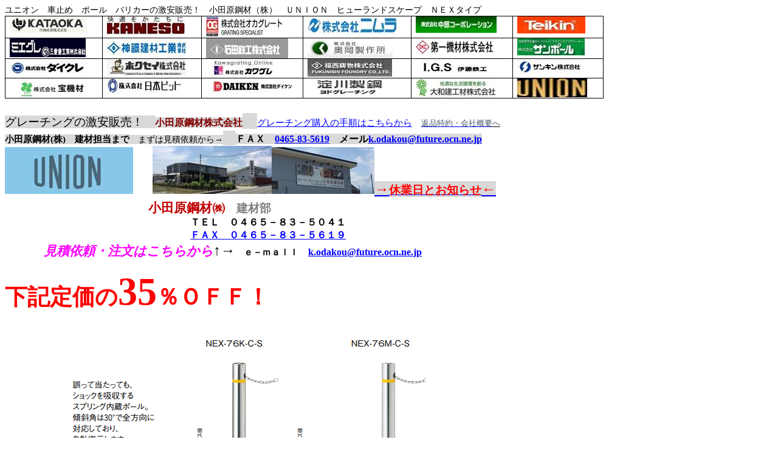

--- FILE ---
content_type: text/html
request_url: http://odakou.com/u-nexmcs.htm
body_size: 97701
content:
<html xmlns:v="urn:schemas-microsoft-com:vml"
xmlns:o="urn:schemas-microsoft-com:office:office"
xmlns:w="urn:schemas-microsoft-com:office:word"
xmlns:m="http://schemas.microsoft.com/office/2004/12/omml"
xmlns="http://www.w3.org/TR/REC-html40">

<head>
<meta http-equiv=Content-Type content="text/html; charset=shift_jis">
<meta name=ProgId content=Word.Document>
<meta name=Generator content="Microsoft Word 15">
<meta name=Originator content="Microsoft Word 15">
<link rel=File-List href="u-nexmcs.files/filelist.xml">
<link rel=Edit-Time-Data href="u-nexmcs.files/editdata.mso">
<!--[if !mso]>
<style>
v\:* {behavior:url(#default#VML);}
o\:* {behavior:url(#default#VML);}
w\:* {behavior:url(#default#VML);}
.shape {behavior:url(#default#VML);}
</style>
<![endif]-->
<title>union　ユニオン　ＮＥＸタイプ　ＮＥＸ－７６Ｍ－Ｃ－Ｓ　　　　小田原鋼材（株）</title>
<!--[if gte mso 9]><xml>
 <o:DocumentProperties>
  <o:Author>湯田 健治</o:Author>
  <o:Template>Normal</o:Template>
  <o:LastAuthor>健治 湯田</o:LastAuthor>
  <o:Revision>3</o:Revision>
  <o:TotalTime>4</o:TotalTime>
  <o:Created>2020-03-27T03:15:00Z</o:Created>
  <o:LastSaved>2024-09-02T03:14:00Z</o:LastSaved>
  <o:Pages>1</o:Pages>
  <o:Words>321</o:Words>
  <o:Characters>1835</o:Characters>
  <o:Lines>15</o:Lines>
  <o:Paragraphs>4</o:Paragraphs>
  <o:CharactersWithSpaces>2152</o:CharactersWithSpaces>
  <o:Version>16.00</o:Version>
 </o:DocumentProperties>
 <o:OfficeDocumentSettings>
  <o:AllowPNG/>
 </o:OfficeDocumentSettings>
</xml><![endif]-->
<link rel=themeData href="u-nexmcs.files/themedata.thmx">
<link rel=colorSchemeMapping href="u-nexmcs.files/colorschememapping.xml">
<!--[if gte mso 9]><xml>
 <w:WordDocument>
  <w:SpellingState>Clean</w:SpellingState>
  <w:TrackMoves>false</w:TrackMoves>
  <w:TrackFormatting/>
  <w:PunctuationKerning/>
  <w:DisplayHorizontalDrawingGridEvery>0</w:DisplayHorizontalDrawingGridEvery>
  <w:DisplayVerticalDrawingGridEvery>2</w:DisplayVerticalDrawingGridEvery>
  <w:ValidateAgainstSchemas/>
  <w:SaveIfXMLInvalid>false</w:SaveIfXMLInvalid>
  <w:IgnoreMixedContent>false</w:IgnoreMixedContent>
  <w:AlwaysShowPlaceholderText>false</w:AlwaysShowPlaceholderText>
  <w:DoNotPromoteQF/>
  <w:LidThemeOther>EN-US</w:LidThemeOther>
  <w:LidThemeAsian>JA</w:LidThemeAsian>
  <w:LidThemeComplexScript>X-NONE</w:LidThemeComplexScript>
  <w:Compatibility>
   <w:SpaceForUL/>
   <w:BalanceSingleByteDoubleByteWidth/>
   <w:DoNotLeaveBackslashAlone/>
   <w:ULTrailSpace/>
   <w:DoNotExpandShiftReturn/>
   <w:AdjustLineHeightInTable/>
   <w:BreakWrappedTables/>
   <w:SnapToGridInCell/>
   <w:WrapTextWithPunct/>
   <w:UseAsianBreakRules/>
   <w:DontGrowAutofit/>
   <w:SplitPgBreakAndParaMark/>
   <w:EnableOpenTypeKerning/>
   <w:DontFlipMirrorIndents/>
   <w:OverrideTableStyleHps/>
   <w:UseFELayout/>
  </w:Compatibility>
  <w:BrowserLevel>MicrosoftInternetExplorer4</w:BrowserLevel>
  <m:mathPr>
   <m:mathFont m:val="Cambria Math"/>
   <m:brkBin m:val="before"/>
   <m:brkBinSub m:val="&#45;-"/>
   <m:smallFrac m:val="off"/>
   <m:dispDef/>
   <m:lMargin m:val="0"/>
   <m:rMargin m:val="0"/>
   <m:defJc m:val="centerGroup"/>
   <m:wrapIndent m:val="1440"/>
   <m:intLim m:val="subSup"/>
   <m:naryLim m:val="undOvr"/>
  </m:mathPr></w:WordDocument>
</xml><![endif]--><!--[if gte mso 9]><xml>
 <w:LatentStyles DefLockedState="false" DefUnhideWhenUsed="false"
  DefSemiHidden="false" DefQFormat="false" DefPriority="99"
  LatentStyleCount="376">
  <w:LsdException Locked="false" Priority="0" QFormat="true" Name="Normal"/>
  <w:LsdException Locked="false" Priority="9" QFormat="true" Name="heading 1"/>
  <w:LsdException Locked="false" Priority="9" SemiHidden="true"
   UnhideWhenUsed="true" QFormat="true" Name="heading 2"/>
  <w:LsdException Locked="false" Priority="9" SemiHidden="true"
   UnhideWhenUsed="true" QFormat="true" Name="heading 3"/>
  <w:LsdException Locked="false" Priority="9" SemiHidden="true"
   UnhideWhenUsed="true" QFormat="true" Name="heading 4"/>
  <w:LsdException Locked="false" Priority="9" SemiHidden="true"
   UnhideWhenUsed="true" QFormat="true" Name="heading 5"/>
  <w:LsdException Locked="false" Priority="9" SemiHidden="true"
   UnhideWhenUsed="true" QFormat="true" Name="heading 6"/>
  <w:LsdException Locked="false" Priority="9" SemiHidden="true"
   UnhideWhenUsed="true" QFormat="true" Name="heading 7"/>
  <w:LsdException Locked="false" Priority="9" SemiHidden="true"
   UnhideWhenUsed="true" QFormat="true" Name="heading 8"/>
  <w:LsdException Locked="false" Priority="9" SemiHidden="true"
   UnhideWhenUsed="true" QFormat="true" Name="heading 9"/>
  <w:LsdException Locked="false" SemiHidden="true" UnhideWhenUsed="true"
   Name="index 1"/>
  <w:LsdException Locked="false" SemiHidden="true" UnhideWhenUsed="true"
   Name="index 2"/>
  <w:LsdException Locked="false" SemiHidden="true" UnhideWhenUsed="true"
   Name="index 3"/>
  <w:LsdException Locked="false" SemiHidden="true" UnhideWhenUsed="true"
   Name="index 4"/>
  <w:LsdException Locked="false" SemiHidden="true" UnhideWhenUsed="true"
   Name="index 5"/>
  <w:LsdException Locked="false" SemiHidden="true" UnhideWhenUsed="true"
   Name="index 6"/>
  <w:LsdException Locked="false" SemiHidden="true" UnhideWhenUsed="true"
   Name="index 7"/>
  <w:LsdException Locked="false" SemiHidden="true" UnhideWhenUsed="true"
   Name="index 8"/>
  <w:LsdException Locked="false" SemiHidden="true" UnhideWhenUsed="true"
   Name="index 9"/>
  <w:LsdException Locked="false" Priority="39" SemiHidden="true"
   UnhideWhenUsed="true" Name="toc 1"/>
  <w:LsdException Locked="false" Priority="39" SemiHidden="true"
   UnhideWhenUsed="true" Name="toc 2"/>
  <w:LsdException Locked="false" Priority="39" SemiHidden="true"
   UnhideWhenUsed="true" Name="toc 3"/>
  <w:LsdException Locked="false" Priority="39" SemiHidden="true"
   UnhideWhenUsed="true" Name="toc 4"/>
  <w:LsdException Locked="false" Priority="39" SemiHidden="true"
   UnhideWhenUsed="true" Name="toc 5"/>
  <w:LsdException Locked="false" Priority="39" SemiHidden="true"
   UnhideWhenUsed="true" Name="toc 6"/>
  <w:LsdException Locked="false" Priority="39" SemiHidden="true"
   UnhideWhenUsed="true" Name="toc 7"/>
  <w:LsdException Locked="false" Priority="39" SemiHidden="true"
   UnhideWhenUsed="true" Name="toc 8"/>
  <w:LsdException Locked="false" Priority="39" SemiHidden="true"
   UnhideWhenUsed="true" Name="toc 9"/>
  <w:LsdException Locked="false" SemiHidden="true" UnhideWhenUsed="true"
   Name="Normal Indent"/>
  <w:LsdException Locked="false" SemiHidden="true" UnhideWhenUsed="true"
   Name="footnote text"/>
  <w:LsdException Locked="false" SemiHidden="true" UnhideWhenUsed="true"
   Name="annotation text"/>
  <w:LsdException Locked="false" SemiHidden="true" UnhideWhenUsed="true"
   Name="header"/>
  <w:LsdException Locked="false" SemiHidden="true" UnhideWhenUsed="true"
   Name="footer"/>
  <w:LsdException Locked="false" SemiHidden="true" UnhideWhenUsed="true"
   Name="index heading"/>
  <w:LsdException Locked="false" Priority="35" SemiHidden="true"
   UnhideWhenUsed="true" QFormat="true" Name="caption"/>
  <w:LsdException Locked="false" SemiHidden="true" UnhideWhenUsed="true"
   Name="table of figures"/>
  <w:LsdException Locked="false" SemiHidden="true" UnhideWhenUsed="true"
   Name="envelope address"/>
  <w:LsdException Locked="false" SemiHidden="true" UnhideWhenUsed="true"
   Name="envelope return"/>
  <w:LsdException Locked="false" SemiHidden="true" UnhideWhenUsed="true"
   Name="footnote reference"/>
  <w:LsdException Locked="false" SemiHidden="true" UnhideWhenUsed="true"
   Name="annotation reference"/>
  <w:LsdException Locked="false" SemiHidden="true" UnhideWhenUsed="true"
   Name="line number"/>
  <w:LsdException Locked="false" SemiHidden="true" UnhideWhenUsed="true"
   Name="page number"/>
  <w:LsdException Locked="false" SemiHidden="true" UnhideWhenUsed="true"
   Name="endnote reference"/>
  <w:LsdException Locked="false" SemiHidden="true" UnhideWhenUsed="true"
   Name="endnote text"/>
  <w:LsdException Locked="false" SemiHidden="true" UnhideWhenUsed="true"
   Name="table of authorities"/>
  <w:LsdException Locked="false" SemiHidden="true" UnhideWhenUsed="true"
   Name="macro"/>
  <w:LsdException Locked="false" SemiHidden="true" UnhideWhenUsed="true"
   Name="toa heading"/>
  <w:LsdException Locked="false" SemiHidden="true" UnhideWhenUsed="true"
   Name="List"/>
  <w:LsdException Locked="false" SemiHidden="true" UnhideWhenUsed="true"
   Name="List Bullet"/>
  <w:LsdException Locked="false" SemiHidden="true" UnhideWhenUsed="true"
   Name="List Number"/>
  <w:LsdException Locked="false" SemiHidden="true" UnhideWhenUsed="true"
   Name="List 2"/>
  <w:LsdException Locked="false" SemiHidden="true" UnhideWhenUsed="true"
   Name="List 3"/>
  <w:LsdException Locked="false" SemiHidden="true" UnhideWhenUsed="true"
   Name="List 4"/>
  <w:LsdException Locked="false" SemiHidden="true" UnhideWhenUsed="true"
   Name="List 5"/>
  <w:LsdException Locked="false" SemiHidden="true" UnhideWhenUsed="true"
   Name="List Bullet 2"/>
  <w:LsdException Locked="false" SemiHidden="true" UnhideWhenUsed="true"
   Name="List Bullet 3"/>
  <w:LsdException Locked="false" SemiHidden="true" UnhideWhenUsed="true"
   Name="List Bullet 4"/>
  <w:LsdException Locked="false" SemiHidden="true" UnhideWhenUsed="true"
   Name="List Bullet 5"/>
  <w:LsdException Locked="false" SemiHidden="true" UnhideWhenUsed="true"
   Name="List Number 2"/>
  <w:LsdException Locked="false" SemiHidden="true" UnhideWhenUsed="true"
   Name="List Number 3"/>
  <w:LsdException Locked="false" SemiHidden="true" UnhideWhenUsed="true"
   Name="List Number 4"/>
  <w:LsdException Locked="false" SemiHidden="true" UnhideWhenUsed="true"
   Name="List Number 5"/>
  <w:LsdException Locked="false" Priority="10" QFormat="true" Name="Title"/>
  <w:LsdException Locked="false" SemiHidden="true" UnhideWhenUsed="true"
   Name="Closing"/>
  <w:LsdException Locked="false" SemiHidden="true" UnhideWhenUsed="true"
   Name="Signature"/>
  <w:LsdException Locked="false" Priority="1" SemiHidden="true"
   UnhideWhenUsed="true" Name="Default Paragraph Font"/>
  <w:LsdException Locked="false" SemiHidden="true" UnhideWhenUsed="true"
   Name="Body Text"/>
  <w:LsdException Locked="false" SemiHidden="true" UnhideWhenUsed="true"
   Name="Body Text Indent"/>
  <w:LsdException Locked="false" SemiHidden="true" UnhideWhenUsed="true"
   Name="List Continue"/>
  <w:LsdException Locked="false" SemiHidden="true" UnhideWhenUsed="true"
   Name="List Continue 2"/>
  <w:LsdException Locked="false" SemiHidden="true" UnhideWhenUsed="true"
   Name="List Continue 3"/>
  <w:LsdException Locked="false" SemiHidden="true" UnhideWhenUsed="true"
   Name="List Continue 4"/>
  <w:LsdException Locked="false" SemiHidden="true" UnhideWhenUsed="true"
   Name="List Continue 5"/>
  <w:LsdException Locked="false" SemiHidden="true" UnhideWhenUsed="true"
   Name="Message Header"/>
  <w:LsdException Locked="false" Priority="11" QFormat="true" Name="Subtitle"/>
  <w:LsdException Locked="false" SemiHidden="true" UnhideWhenUsed="true"
   Name="Salutation"/>
  <w:LsdException Locked="false" SemiHidden="true" UnhideWhenUsed="true"
   Name="Date"/>
  <w:LsdException Locked="false" SemiHidden="true" UnhideWhenUsed="true"
   Name="Body Text First Indent"/>
  <w:LsdException Locked="false" SemiHidden="true" UnhideWhenUsed="true"
   Name="Body Text First Indent 2"/>
  <w:LsdException Locked="false" SemiHidden="true" UnhideWhenUsed="true"
   Name="Note Heading"/>
  <w:LsdException Locked="false" SemiHidden="true" UnhideWhenUsed="true"
   Name="Body Text 2"/>
  <w:LsdException Locked="false" SemiHidden="true" UnhideWhenUsed="true"
   Name="Body Text 3"/>
  <w:LsdException Locked="false" SemiHidden="true" UnhideWhenUsed="true"
   Name="Body Text Indent 2"/>
  <w:LsdException Locked="false" SemiHidden="true" UnhideWhenUsed="true"
   Name="Body Text Indent 3"/>
  <w:LsdException Locked="false" SemiHidden="true" UnhideWhenUsed="true"
   Name="Block Text"/>
  <w:LsdException Locked="false" SemiHidden="true" UnhideWhenUsed="true"
   Name="Hyperlink"/>
  <w:LsdException Locked="false" SemiHidden="true" UnhideWhenUsed="true"
   Name="FollowedHyperlink"/>
  <w:LsdException Locked="false" Priority="22" QFormat="true" Name="Strong"/>
  <w:LsdException Locked="false" Priority="20" QFormat="true" Name="Emphasis"/>
  <w:LsdException Locked="false" SemiHidden="true" UnhideWhenUsed="true"
   Name="Document Map"/>
  <w:LsdException Locked="false" SemiHidden="true" UnhideWhenUsed="true"
   Name="Plain Text"/>
  <w:LsdException Locked="false" SemiHidden="true" UnhideWhenUsed="true"
   Name="E-mail Signature"/>
  <w:LsdException Locked="false" SemiHidden="true" UnhideWhenUsed="true"
   Name="HTML Top of Form"/>
  <w:LsdException Locked="false" SemiHidden="true" UnhideWhenUsed="true"
   Name="HTML Bottom of Form"/>
  <w:LsdException Locked="false" SemiHidden="true" UnhideWhenUsed="true"
   Name="Normal (Web)"/>
  <w:LsdException Locked="false" SemiHidden="true" UnhideWhenUsed="true"
   Name="HTML Acronym"/>
  <w:LsdException Locked="false" SemiHidden="true" UnhideWhenUsed="true"
   Name="HTML Address"/>
  <w:LsdException Locked="false" SemiHidden="true" UnhideWhenUsed="true"
   Name="HTML Cite"/>
  <w:LsdException Locked="false" SemiHidden="true" UnhideWhenUsed="true"
   Name="HTML Code"/>
  <w:LsdException Locked="false" SemiHidden="true" UnhideWhenUsed="true"
   Name="HTML Definition"/>
  <w:LsdException Locked="false" SemiHidden="true" UnhideWhenUsed="true"
   Name="HTML Keyboard"/>
  <w:LsdException Locked="false" SemiHidden="true" UnhideWhenUsed="true"
   Name="HTML Preformatted"/>
  <w:LsdException Locked="false" SemiHidden="true" UnhideWhenUsed="true"
   Name="HTML Sample"/>
  <w:LsdException Locked="false" SemiHidden="true" UnhideWhenUsed="true"
   Name="HTML Typewriter"/>
  <w:LsdException Locked="false" SemiHidden="true" UnhideWhenUsed="true"
   Name="HTML Variable"/>
  <w:LsdException Locked="false" SemiHidden="true" UnhideWhenUsed="true"
   Name="Normal Table"/>
  <w:LsdException Locked="false" SemiHidden="true" UnhideWhenUsed="true"
   Name="annotation subject"/>
  <w:LsdException Locked="false" SemiHidden="true" UnhideWhenUsed="true"
   Name="No List"/>
  <w:LsdException Locked="false" SemiHidden="true" UnhideWhenUsed="true"
   Name="Outline List 1"/>
  <w:LsdException Locked="false" SemiHidden="true" UnhideWhenUsed="true"
   Name="Outline List 2"/>
  <w:LsdException Locked="false" SemiHidden="true" UnhideWhenUsed="true"
   Name="Outline List 3"/>
  <w:LsdException Locked="false" SemiHidden="true" UnhideWhenUsed="true"
   Name="Table Simple 1"/>
  <w:LsdException Locked="false" SemiHidden="true" UnhideWhenUsed="true"
   Name="Table Simple 2"/>
  <w:LsdException Locked="false" SemiHidden="true" UnhideWhenUsed="true"
   Name="Table Simple 3"/>
  <w:LsdException Locked="false" SemiHidden="true" UnhideWhenUsed="true"
   Name="Table Classic 1"/>
  <w:LsdException Locked="false" SemiHidden="true" UnhideWhenUsed="true"
   Name="Table Classic 2"/>
  <w:LsdException Locked="false" SemiHidden="true" UnhideWhenUsed="true"
   Name="Table Classic 3"/>
  <w:LsdException Locked="false" SemiHidden="true" UnhideWhenUsed="true"
   Name="Table Classic 4"/>
  <w:LsdException Locked="false" SemiHidden="true" UnhideWhenUsed="true"
   Name="Table Colorful 1"/>
  <w:LsdException Locked="false" SemiHidden="true" UnhideWhenUsed="true"
   Name="Table Colorful 2"/>
  <w:LsdException Locked="false" SemiHidden="true" UnhideWhenUsed="true"
   Name="Table Colorful 3"/>
  <w:LsdException Locked="false" SemiHidden="true" UnhideWhenUsed="true"
   Name="Table Columns 1"/>
  <w:LsdException Locked="false" SemiHidden="true" UnhideWhenUsed="true"
   Name="Table Columns 2"/>
  <w:LsdException Locked="false" SemiHidden="true" UnhideWhenUsed="true"
   Name="Table Columns 3"/>
  <w:LsdException Locked="false" SemiHidden="true" UnhideWhenUsed="true"
   Name="Table Columns 4"/>
  <w:LsdException Locked="false" SemiHidden="true" UnhideWhenUsed="true"
   Name="Table Columns 5"/>
  <w:LsdException Locked="false" SemiHidden="true" UnhideWhenUsed="true"
   Name="Table Grid 1"/>
  <w:LsdException Locked="false" SemiHidden="true" UnhideWhenUsed="true"
   Name="Table Grid 2"/>
  <w:LsdException Locked="false" SemiHidden="true" UnhideWhenUsed="true"
   Name="Table Grid 3"/>
  <w:LsdException Locked="false" SemiHidden="true" UnhideWhenUsed="true"
   Name="Table Grid 4"/>
  <w:LsdException Locked="false" SemiHidden="true" UnhideWhenUsed="true"
   Name="Table Grid 5"/>
  <w:LsdException Locked="false" SemiHidden="true" UnhideWhenUsed="true"
   Name="Table Grid 6"/>
  <w:LsdException Locked="false" SemiHidden="true" UnhideWhenUsed="true"
   Name="Table Grid 7"/>
  <w:LsdException Locked="false" SemiHidden="true" UnhideWhenUsed="true"
   Name="Table Grid 8"/>
  <w:LsdException Locked="false" SemiHidden="true" UnhideWhenUsed="true"
   Name="Table List 1"/>
  <w:LsdException Locked="false" SemiHidden="true" UnhideWhenUsed="true"
   Name="Table List 2"/>
  <w:LsdException Locked="false" SemiHidden="true" UnhideWhenUsed="true"
   Name="Table List 3"/>
  <w:LsdException Locked="false" SemiHidden="true" UnhideWhenUsed="true"
   Name="Table List 4"/>
  <w:LsdException Locked="false" SemiHidden="true" UnhideWhenUsed="true"
   Name="Table List 5"/>
  <w:LsdException Locked="false" SemiHidden="true" UnhideWhenUsed="true"
   Name="Table List 6"/>
  <w:LsdException Locked="false" SemiHidden="true" UnhideWhenUsed="true"
   Name="Table List 7"/>
  <w:LsdException Locked="false" SemiHidden="true" UnhideWhenUsed="true"
   Name="Table List 8"/>
  <w:LsdException Locked="false" SemiHidden="true" UnhideWhenUsed="true"
   Name="Table 3D effects 1"/>
  <w:LsdException Locked="false" SemiHidden="true" UnhideWhenUsed="true"
   Name="Table 3D effects 2"/>
  <w:LsdException Locked="false" SemiHidden="true" UnhideWhenUsed="true"
   Name="Table 3D effects 3"/>
  <w:LsdException Locked="false" SemiHidden="true" UnhideWhenUsed="true"
   Name="Table Contemporary"/>
  <w:LsdException Locked="false" SemiHidden="true" UnhideWhenUsed="true"
   Name="Table Elegant"/>
  <w:LsdException Locked="false" SemiHidden="true" UnhideWhenUsed="true"
   Name="Table Professional"/>
  <w:LsdException Locked="false" SemiHidden="true" UnhideWhenUsed="true"
   Name="Table Subtle 1"/>
  <w:LsdException Locked="false" SemiHidden="true" UnhideWhenUsed="true"
   Name="Table Subtle 2"/>
  <w:LsdException Locked="false" SemiHidden="true" UnhideWhenUsed="true"
   Name="Table Web 1"/>
  <w:LsdException Locked="false" SemiHidden="true" UnhideWhenUsed="true"
   Name="Table Web 2"/>
  <w:LsdException Locked="false" SemiHidden="true" UnhideWhenUsed="true"
   Name="Table Web 3"/>
  <w:LsdException Locked="false" SemiHidden="true" UnhideWhenUsed="true"
   Name="Balloon Text"/>
  <w:LsdException Locked="false" Priority="39" Name="Table Grid"/>
  <w:LsdException Locked="false" SemiHidden="true" UnhideWhenUsed="true"
   Name="Table Theme"/>
  <w:LsdException Locked="false" SemiHidden="true" Name="Placeholder Text"/>
  <w:LsdException Locked="false" Priority="1" QFormat="true" Name="No Spacing"/>
  <w:LsdException Locked="false" Priority="60" Name="Light Shading"/>
  <w:LsdException Locked="false" Priority="61" Name="Light List"/>
  <w:LsdException Locked="false" Priority="62" Name="Light Grid"/>
  <w:LsdException Locked="false" Priority="63" Name="Medium Shading 1"/>
  <w:LsdException Locked="false" Priority="64" Name="Medium Shading 2"/>
  <w:LsdException Locked="false" Priority="65" Name="Medium List 1"/>
  <w:LsdException Locked="false" Priority="66" Name="Medium List 2"/>
  <w:LsdException Locked="false" Priority="67" Name="Medium Grid 1"/>
  <w:LsdException Locked="false" Priority="68" Name="Medium Grid 2"/>
  <w:LsdException Locked="false" Priority="69" Name="Medium Grid 3"/>
  <w:LsdException Locked="false" Priority="70" Name="Dark List"/>
  <w:LsdException Locked="false" Priority="71" Name="Colorful Shading"/>
  <w:LsdException Locked="false" Priority="72" Name="Colorful List"/>
  <w:LsdException Locked="false" Priority="73" Name="Colorful Grid"/>
  <w:LsdException Locked="false" Priority="60" Name="Light Shading Accent 1"/>
  <w:LsdException Locked="false" Priority="61" Name="Light List Accent 1"/>
  <w:LsdException Locked="false" Priority="62" Name="Light Grid Accent 1"/>
  <w:LsdException Locked="false" Priority="63" Name="Medium Shading 1 Accent 1"/>
  <w:LsdException Locked="false" Priority="64" Name="Medium Shading 2 Accent 1"/>
  <w:LsdException Locked="false" Priority="65" Name="Medium List 1 Accent 1"/>
  <w:LsdException Locked="false" SemiHidden="true" Name="Revision"/>
  <w:LsdException Locked="false" Priority="34" QFormat="true"
   Name="List Paragraph"/>
  <w:LsdException Locked="false" Priority="29" QFormat="true" Name="Quote"/>
  <w:LsdException Locked="false" Priority="30" QFormat="true"
   Name="Intense Quote"/>
  <w:LsdException Locked="false" Priority="66" Name="Medium List 2 Accent 1"/>
  <w:LsdException Locked="false" Priority="67" Name="Medium Grid 1 Accent 1"/>
  <w:LsdException Locked="false" Priority="68" Name="Medium Grid 2 Accent 1"/>
  <w:LsdException Locked="false" Priority="69" Name="Medium Grid 3 Accent 1"/>
  <w:LsdException Locked="false" Priority="70" Name="Dark List Accent 1"/>
  <w:LsdException Locked="false" Priority="71" Name="Colorful Shading Accent 1"/>
  <w:LsdException Locked="false" Priority="72" Name="Colorful List Accent 1"/>
  <w:LsdException Locked="false" Priority="73" Name="Colorful Grid Accent 1"/>
  <w:LsdException Locked="false" Priority="60" Name="Light Shading Accent 2"/>
  <w:LsdException Locked="false" Priority="61" Name="Light List Accent 2"/>
  <w:LsdException Locked="false" Priority="62" Name="Light Grid Accent 2"/>
  <w:LsdException Locked="false" Priority="63" Name="Medium Shading 1 Accent 2"/>
  <w:LsdException Locked="false" Priority="64" Name="Medium Shading 2 Accent 2"/>
  <w:LsdException Locked="false" Priority="65" Name="Medium List 1 Accent 2"/>
  <w:LsdException Locked="false" Priority="66" Name="Medium List 2 Accent 2"/>
  <w:LsdException Locked="false" Priority="67" Name="Medium Grid 1 Accent 2"/>
  <w:LsdException Locked="false" Priority="68" Name="Medium Grid 2 Accent 2"/>
  <w:LsdException Locked="false" Priority="69" Name="Medium Grid 3 Accent 2"/>
  <w:LsdException Locked="false" Priority="70" Name="Dark List Accent 2"/>
  <w:LsdException Locked="false" Priority="71" Name="Colorful Shading Accent 2"/>
  <w:LsdException Locked="false" Priority="72" Name="Colorful List Accent 2"/>
  <w:LsdException Locked="false" Priority="73" Name="Colorful Grid Accent 2"/>
  <w:LsdException Locked="false" Priority="60" Name="Light Shading Accent 3"/>
  <w:LsdException Locked="false" Priority="61" Name="Light List Accent 3"/>
  <w:LsdException Locked="false" Priority="62" Name="Light Grid Accent 3"/>
  <w:LsdException Locked="false" Priority="63" Name="Medium Shading 1 Accent 3"/>
  <w:LsdException Locked="false" Priority="64" Name="Medium Shading 2 Accent 3"/>
  <w:LsdException Locked="false" Priority="65" Name="Medium List 1 Accent 3"/>
  <w:LsdException Locked="false" Priority="66" Name="Medium List 2 Accent 3"/>
  <w:LsdException Locked="false" Priority="67" Name="Medium Grid 1 Accent 3"/>
  <w:LsdException Locked="false" Priority="68" Name="Medium Grid 2 Accent 3"/>
  <w:LsdException Locked="false" Priority="69" Name="Medium Grid 3 Accent 3"/>
  <w:LsdException Locked="false" Priority="70" Name="Dark List Accent 3"/>
  <w:LsdException Locked="false" Priority="71" Name="Colorful Shading Accent 3"/>
  <w:LsdException Locked="false" Priority="72" Name="Colorful List Accent 3"/>
  <w:LsdException Locked="false" Priority="73" Name="Colorful Grid Accent 3"/>
  <w:LsdException Locked="false" Priority="60" Name="Light Shading Accent 4"/>
  <w:LsdException Locked="false" Priority="61" Name="Light List Accent 4"/>
  <w:LsdException Locked="false" Priority="62" Name="Light Grid Accent 4"/>
  <w:LsdException Locked="false" Priority="63" Name="Medium Shading 1 Accent 4"/>
  <w:LsdException Locked="false" Priority="64" Name="Medium Shading 2 Accent 4"/>
  <w:LsdException Locked="false" Priority="65" Name="Medium List 1 Accent 4"/>
  <w:LsdException Locked="false" Priority="66" Name="Medium List 2 Accent 4"/>
  <w:LsdException Locked="false" Priority="67" Name="Medium Grid 1 Accent 4"/>
  <w:LsdException Locked="false" Priority="68" Name="Medium Grid 2 Accent 4"/>
  <w:LsdException Locked="false" Priority="69" Name="Medium Grid 3 Accent 4"/>
  <w:LsdException Locked="false" Priority="70" Name="Dark List Accent 4"/>
  <w:LsdException Locked="false" Priority="71" Name="Colorful Shading Accent 4"/>
  <w:LsdException Locked="false" Priority="72" Name="Colorful List Accent 4"/>
  <w:LsdException Locked="false" Priority="73" Name="Colorful Grid Accent 4"/>
  <w:LsdException Locked="false" Priority="60" Name="Light Shading Accent 5"/>
  <w:LsdException Locked="false" Priority="61" Name="Light List Accent 5"/>
  <w:LsdException Locked="false" Priority="62" Name="Light Grid Accent 5"/>
  <w:LsdException Locked="false" Priority="63" Name="Medium Shading 1 Accent 5"/>
  <w:LsdException Locked="false" Priority="64" Name="Medium Shading 2 Accent 5"/>
  <w:LsdException Locked="false" Priority="65" Name="Medium List 1 Accent 5"/>
  <w:LsdException Locked="false" Priority="66" Name="Medium List 2 Accent 5"/>
  <w:LsdException Locked="false" Priority="67" Name="Medium Grid 1 Accent 5"/>
  <w:LsdException Locked="false" Priority="68" Name="Medium Grid 2 Accent 5"/>
  <w:LsdException Locked="false" Priority="69" Name="Medium Grid 3 Accent 5"/>
  <w:LsdException Locked="false" Priority="70" Name="Dark List Accent 5"/>
  <w:LsdException Locked="false" Priority="71" Name="Colorful Shading Accent 5"/>
  <w:LsdException Locked="false" Priority="72" Name="Colorful List Accent 5"/>
  <w:LsdException Locked="false" Priority="73" Name="Colorful Grid Accent 5"/>
  <w:LsdException Locked="false" Priority="60" Name="Light Shading Accent 6"/>
  <w:LsdException Locked="false" Priority="61" Name="Light List Accent 6"/>
  <w:LsdException Locked="false" Priority="62" Name="Light Grid Accent 6"/>
  <w:LsdException Locked="false" Priority="63" Name="Medium Shading 1 Accent 6"/>
  <w:LsdException Locked="false" Priority="64" Name="Medium Shading 2 Accent 6"/>
  <w:LsdException Locked="false" Priority="65" Name="Medium List 1 Accent 6"/>
  <w:LsdException Locked="false" Priority="66" Name="Medium List 2 Accent 6"/>
  <w:LsdException Locked="false" Priority="67" Name="Medium Grid 1 Accent 6"/>
  <w:LsdException Locked="false" Priority="68" Name="Medium Grid 2 Accent 6"/>
  <w:LsdException Locked="false" Priority="69" Name="Medium Grid 3 Accent 6"/>
  <w:LsdException Locked="false" Priority="70" Name="Dark List Accent 6"/>
  <w:LsdException Locked="false" Priority="71" Name="Colorful Shading Accent 6"/>
  <w:LsdException Locked="false" Priority="72" Name="Colorful List Accent 6"/>
  <w:LsdException Locked="false" Priority="73" Name="Colorful Grid Accent 6"/>
  <w:LsdException Locked="false" Priority="19" QFormat="true"
   Name="Subtle Emphasis"/>
  <w:LsdException Locked="false" Priority="21" QFormat="true"
   Name="Intense Emphasis"/>
  <w:LsdException Locked="false" Priority="31" QFormat="true"
   Name="Subtle Reference"/>
  <w:LsdException Locked="false" Priority="32" QFormat="true"
   Name="Intense Reference"/>
  <w:LsdException Locked="false" Priority="33" QFormat="true" Name="Book Title"/>
  <w:LsdException Locked="false" Priority="37" SemiHidden="true"
   UnhideWhenUsed="true" Name="Bibliography"/>
  <w:LsdException Locked="false" Priority="39" SemiHidden="true"
   UnhideWhenUsed="true" QFormat="true" Name="TOC Heading"/>
  <w:LsdException Locked="false" Priority="41" Name="Plain Table 1"/>
  <w:LsdException Locked="false" Priority="42" Name="Plain Table 2"/>
  <w:LsdException Locked="false" Priority="43" Name="Plain Table 3"/>
  <w:LsdException Locked="false" Priority="44" Name="Plain Table 4"/>
  <w:LsdException Locked="false" Priority="45" Name="Plain Table 5"/>
  <w:LsdException Locked="false" Priority="40" Name="Grid Table Light"/>
  <w:LsdException Locked="false" Priority="46" Name="Grid Table 1 Light"/>
  <w:LsdException Locked="false" Priority="47" Name="Grid Table 2"/>
  <w:LsdException Locked="false" Priority="48" Name="Grid Table 3"/>
  <w:LsdException Locked="false" Priority="49" Name="Grid Table 4"/>
  <w:LsdException Locked="false" Priority="50" Name="Grid Table 5 Dark"/>
  <w:LsdException Locked="false" Priority="51" Name="Grid Table 6 Colorful"/>
  <w:LsdException Locked="false" Priority="52" Name="Grid Table 7 Colorful"/>
  <w:LsdException Locked="false" Priority="46"
   Name="Grid Table 1 Light Accent 1"/>
  <w:LsdException Locked="false" Priority="47" Name="Grid Table 2 Accent 1"/>
  <w:LsdException Locked="false" Priority="48" Name="Grid Table 3 Accent 1"/>
  <w:LsdException Locked="false" Priority="49" Name="Grid Table 4 Accent 1"/>
  <w:LsdException Locked="false" Priority="50" Name="Grid Table 5 Dark Accent 1"/>
  <w:LsdException Locked="false" Priority="51"
   Name="Grid Table 6 Colorful Accent 1"/>
  <w:LsdException Locked="false" Priority="52"
   Name="Grid Table 7 Colorful Accent 1"/>
  <w:LsdException Locked="false" Priority="46"
   Name="Grid Table 1 Light Accent 2"/>
  <w:LsdException Locked="false" Priority="47" Name="Grid Table 2 Accent 2"/>
  <w:LsdException Locked="false" Priority="48" Name="Grid Table 3 Accent 2"/>
  <w:LsdException Locked="false" Priority="49" Name="Grid Table 4 Accent 2"/>
  <w:LsdException Locked="false" Priority="50" Name="Grid Table 5 Dark Accent 2"/>
  <w:LsdException Locked="false" Priority="51"
   Name="Grid Table 6 Colorful Accent 2"/>
  <w:LsdException Locked="false" Priority="52"
   Name="Grid Table 7 Colorful Accent 2"/>
  <w:LsdException Locked="false" Priority="46"
   Name="Grid Table 1 Light Accent 3"/>
  <w:LsdException Locked="false" Priority="47" Name="Grid Table 2 Accent 3"/>
  <w:LsdException Locked="false" Priority="48" Name="Grid Table 3 Accent 3"/>
  <w:LsdException Locked="false" Priority="49" Name="Grid Table 4 Accent 3"/>
  <w:LsdException Locked="false" Priority="50" Name="Grid Table 5 Dark Accent 3"/>
  <w:LsdException Locked="false" Priority="51"
   Name="Grid Table 6 Colorful Accent 3"/>
  <w:LsdException Locked="false" Priority="52"
   Name="Grid Table 7 Colorful Accent 3"/>
  <w:LsdException Locked="false" Priority="46"
   Name="Grid Table 1 Light Accent 4"/>
  <w:LsdException Locked="false" Priority="47" Name="Grid Table 2 Accent 4"/>
  <w:LsdException Locked="false" Priority="48" Name="Grid Table 3 Accent 4"/>
  <w:LsdException Locked="false" Priority="49" Name="Grid Table 4 Accent 4"/>
  <w:LsdException Locked="false" Priority="50" Name="Grid Table 5 Dark Accent 4"/>
  <w:LsdException Locked="false" Priority="51"
   Name="Grid Table 6 Colorful Accent 4"/>
  <w:LsdException Locked="false" Priority="52"
   Name="Grid Table 7 Colorful Accent 4"/>
  <w:LsdException Locked="false" Priority="46"
   Name="Grid Table 1 Light Accent 5"/>
  <w:LsdException Locked="false" Priority="47" Name="Grid Table 2 Accent 5"/>
  <w:LsdException Locked="false" Priority="48" Name="Grid Table 3 Accent 5"/>
  <w:LsdException Locked="false" Priority="49" Name="Grid Table 4 Accent 5"/>
  <w:LsdException Locked="false" Priority="50" Name="Grid Table 5 Dark Accent 5"/>
  <w:LsdException Locked="false" Priority="51"
   Name="Grid Table 6 Colorful Accent 5"/>
  <w:LsdException Locked="false" Priority="52"
   Name="Grid Table 7 Colorful Accent 5"/>
  <w:LsdException Locked="false" Priority="46"
   Name="Grid Table 1 Light Accent 6"/>
  <w:LsdException Locked="false" Priority="47" Name="Grid Table 2 Accent 6"/>
  <w:LsdException Locked="false" Priority="48" Name="Grid Table 3 Accent 6"/>
  <w:LsdException Locked="false" Priority="49" Name="Grid Table 4 Accent 6"/>
  <w:LsdException Locked="false" Priority="50" Name="Grid Table 5 Dark Accent 6"/>
  <w:LsdException Locked="false" Priority="51"
   Name="Grid Table 6 Colorful Accent 6"/>
  <w:LsdException Locked="false" Priority="52"
   Name="Grid Table 7 Colorful Accent 6"/>
  <w:LsdException Locked="false" Priority="46" Name="List Table 1 Light"/>
  <w:LsdException Locked="false" Priority="47" Name="List Table 2"/>
  <w:LsdException Locked="false" Priority="48" Name="List Table 3"/>
  <w:LsdException Locked="false" Priority="49" Name="List Table 4"/>
  <w:LsdException Locked="false" Priority="50" Name="List Table 5 Dark"/>
  <w:LsdException Locked="false" Priority="51" Name="List Table 6 Colorful"/>
  <w:LsdException Locked="false" Priority="52" Name="List Table 7 Colorful"/>
  <w:LsdException Locked="false" Priority="46"
   Name="List Table 1 Light Accent 1"/>
  <w:LsdException Locked="false" Priority="47" Name="List Table 2 Accent 1"/>
  <w:LsdException Locked="false" Priority="48" Name="List Table 3 Accent 1"/>
  <w:LsdException Locked="false" Priority="49" Name="List Table 4 Accent 1"/>
  <w:LsdException Locked="false" Priority="50" Name="List Table 5 Dark Accent 1"/>
  <w:LsdException Locked="false" Priority="51"
   Name="List Table 6 Colorful Accent 1"/>
  <w:LsdException Locked="false" Priority="52"
   Name="List Table 7 Colorful Accent 1"/>
  <w:LsdException Locked="false" Priority="46"
   Name="List Table 1 Light Accent 2"/>
  <w:LsdException Locked="false" Priority="47" Name="List Table 2 Accent 2"/>
  <w:LsdException Locked="false" Priority="48" Name="List Table 3 Accent 2"/>
  <w:LsdException Locked="false" Priority="49" Name="List Table 4 Accent 2"/>
  <w:LsdException Locked="false" Priority="50" Name="List Table 5 Dark Accent 2"/>
  <w:LsdException Locked="false" Priority="51"
   Name="List Table 6 Colorful Accent 2"/>
  <w:LsdException Locked="false" Priority="52"
   Name="List Table 7 Colorful Accent 2"/>
  <w:LsdException Locked="false" Priority="46"
   Name="List Table 1 Light Accent 3"/>
  <w:LsdException Locked="false" Priority="47" Name="List Table 2 Accent 3"/>
  <w:LsdException Locked="false" Priority="48" Name="List Table 3 Accent 3"/>
  <w:LsdException Locked="false" Priority="49" Name="List Table 4 Accent 3"/>
  <w:LsdException Locked="false" Priority="50" Name="List Table 5 Dark Accent 3"/>
  <w:LsdException Locked="false" Priority="51"
   Name="List Table 6 Colorful Accent 3"/>
  <w:LsdException Locked="false" Priority="52"
   Name="List Table 7 Colorful Accent 3"/>
  <w:LsdException Locked="false" Priority="46"
   Name="List Table 1 Light Accent 4"/>
  <w:LsdException Locked="false" Priority="47" Name="List Table 2 Accent 4"/>
  <w:LsdException Locked="false" Priority="48" Name="List Table 3 Accent 4"/>
  <w:LsdException Locked="false" Priority="49" Name="List Table 4 Accent 4"/>
  <w:LsdException Locked="false" Priority="50" Name="List Table 5 Dark Accent 4"/>
  <w:LsdException Locked="false" Priority="51"
   Name="List Table 6 Colorful Accent 4"/>
  <w:LsdException Locked="false" Priority="52"
   Name="List Table 7 Colorful Accent 4"/>
  <w:LsdException Locked="false" Priority="46"
   Name="List Table 1 Light Accent 5"/>
  <w:LsdException Locked="false" Priority="47" Name="List Table 2 Accent 5"/>
  <w:LsdException Locked="false" Priority="48" Name="List Table 3 Accent 5"/>
  <w:LsdException Locked="false" Priority="49" Name="List Table 4 Accent 5"/>
  <w:LsdException Locked="false" Priority="50" Name="List Table 5 Dark Accent 5"/>
  <w:LsdException Locked="false" Priority="51"
   Name="List Table 6 Colorful Accent 5"/>
  <w:LsdException Locked="false" Priority="52"
   Name="List Table 7 Colorful Accent 5"/>
  <w:LsdException Locked="false" Priority="46"
   Name="List Table 1 Light Accent 6"/>
  <w:LsdException Locked="false" Priority="47" Name="List Table 2 Accent 6"/>
  <w:LsdException Locked="false" Priority="48" Name="List Table 3 Accent 6"/>
  <w:LsdException Locked="false" Priority="49" Name="List Table 4 Accent 6"/>
  <w:LsdException Locked="false" Priority="50" Name="List Table 5 Dark Accent 6"/>
  <w:LsdException Locked="false" Priority="51"
   Name="List Table 6 Colorful Accent 6"/>
  <w:LsdException Locked="false" Priority="52"
   Name="List Table 7 Colorful Accent 6"/>
  <w:LsdException Locked="false" SemiHidden="true" UnhideWhenUsed="true"
   Name="Mention"/>
  <w:LsdException Locked="false" SemiHidden="true" UnhideWhenUsed="true"
   Name="Smart Hyperlink"/>
  <w:LsdException Locked="false" SemiHidden="true" UnhideWhenUsed="true"
   Name="Hashtag"/>
  <w:LsdException Locked="false" SemiHidden="true" UnhideWhenUsed="true"
   Name="Unresolved Mention"/>
  <w:LsdException Locked="false" SemiHidden="true" UnhideWhenUsed="true"
   Name="Smart Link"/>
 </w:LatentStyles>
</xml><![endif]-->
<style>
<!--
 /* Font Definitions */
 @font-face
	{font-family:"ＭＳ 明朝";
	panose-1:2 2 6 9 4 2 5 8 3 4;
	mso-font-alt:"MS Mincho";
	mso-font-charset:128;
	mso-generic-font-family:roman;
	mso-font-pitch:fixed;
	mso-font-signature:-536870145 1791491579 134217746 0 131231 0;}
@font-face
	{font-family:Century;
	panose-1:2 4 6 4 5 5 5 2 3 4;
	mso-font-charset:0;
	mso-generic-font-family:roman;
	mso-font-pitch:variable;
	mso-font-signature:647 0 0 0 159 0;}
@font-face
	{font-family:"Cambria Math";
	panose-1:2 4 5 3 5 4 6 3 2 4;
	mso-font-charset:0;
	mso-generic-font-family:roman;
	mso-font-pitch:variable;
	mso-font-signature:-536869121 1107305727 33554432 0 415 0;}
@font-face
	{font-family:游明朝;
	panose-1:2 2 4 0 0 0 0 0 0 0;
	mso-font-charset:128;
	mso-generic-font-family:roman;
	mso-font-pitch:variable;
	mso-font-signature:-2147482905 717749503 18 0 131231 0;}
@font-face
	{font-family:"BIZ UDPゴシック";
	panose-1:2 11 4 0 0 0 0 0 0 0;
	mso-font-charset:128;
	mso-generic-font-family:modern;
	mso-font-pitch:variable;
	mso-font-signature:-536870153 717745656 18 0 131073 0;}
@font-face
	{font-family:"ＭＳ Ｐゴシック";
	panose-1:2 11 6 0 7 2 5 8 2 4;
	mso-font-charset:128;
	mso-generic-font-family:modern;
	mso-font-pitch:variable;
	mso-font-signature:-536870145 1791491579 134217746 0 131231 0;}
@font-face
	{font-family:"\@ＭＳ Ｐゴシック";
	mso-font-charset:128;
	mso-generic-font-family:modern;
	mso-font-pitch:variable;
	mso-font-signature:-536870145 1791491579 134217746 0 131231 0;}
@font-face
	{font-family:"\@BIZ UDPゴシック";
	mso-font-charset:128;
	mso-generic-font-family:modern;
	mso-font-pitch:variable;
	mso-font-signature:-536870153 717745656 18 0 131073 0;}
@font-face
	{font-family:メイリオ;
	panose-1:2 11 6 4 3 5 4 4 2 4;
	mso-font-charset:128;
	mso-generic-font-family:modern;
	mso-font-pitch:variable;
	mso-font-signature:-536870145 1791492095 134217746 0 131231 0;}
@font-face
	{font-family:"\@メイリオ";
	mso-font-charset:128;
	mso-generic-font-family:modern;
	mso-font-pitch:variable;
	mso-font-signature:-536870145 1791492095 134217746 0 131231 0;}
@font-face
	{font-family:"\@ＭＳ 明朝";
	panose-1:2 2 6 9 4 2 5 8 3 4;
	mso-font-charset:128;
	mso-generic-font-family:roman;
	mso-font-pitch:fixed;
	mso-font-signature:-536870145 1791491579 134217746 0 131231 0;}
@font-face
	{font-family:"\@游明朝";
	mso-font-charset:128;
	mso-generic-font-family:roman;
	mso-font-pitch:variable;
	mso-font-signature:-2147482905 717749503 18 0 131231 0;}
@font-face
	{font-family:HG正楷書体-PRO;
	panose-1:3 0 6 0 0 0 0 0 0 0;
	mso-font-charset:128;
	mso-generic-font-family:script;
	mso-font-pitch:variable;
	mso-font-signature:-2147483007 684158200 16 0 131072 0;}
@font-face
	{font-family:"\@HG正楷書体-PRO";
	mso-font-charset:128;
	mso-generic-font-family:script;
	mso-font-pitch:variable;
	mso-font-signature:-2147483007 684158200 16 0 131072 0;}
@font-face
	{font-family:HGP創英角ｺﾞｼｯｸUB;
	panose-1:2 11 9 0 0 0 0 0 0 0;
	mso-font-charset:128;
	mso-generic-font-family:modern;
	mso-font-pitch:variable;
	mso-font-signature:-536870145 1791491579 18 0 131231 0;}
@font-face
	{font-family:"\@HGP創英角ｺﾞｼｯｸUB";
	mso-font-charset:128;
	mso-generic-font-family:modern;
	mso-font-pitch:variable;
	mso-font-signature:-536870145 1791491579 18 0 131231 0;}
@font-face
	{font-family:&quot;
	panose-1:0 0 0 0 0 0 0 0 0 0;
	mso-font-alt:Cambria;
	mso-font-charset:0;
	mso-generic-font-family:roman;
	mso-font-format:other;
	mso-font-pitch:auto;
	mso-font-signature:0 0 0 0 0 0;}
@font-face
	{font-family:ＤＦＧ超極太楷書体;
	panose-1:0 0 0 0 0 0 0 0 0 0;
	mso-font-alt:"ＭＳ 明朝";
	mso-font-charset:128;
	mso-generic-font-family:roman;
	mso-font-format:other;
	mso-font-pitch:auto;
	mso-font-signature:1 134676480 16 0 131072 0;}
@font-face
	{font-family:"\@ＤＦＧ超極太楷書体";
	mso-font-charset:128;
	mso-generic-font-family:script;
	mso-font-pitch:variable;
	mso-font-signature:1 134676480 16 0 131072 0;}
@font-face
	{font-family:"AR P明朝体U";
	mso-font-alt:"ＭＳ ゴシック";
	mso-font-charset:128;
	mso-generic-font-family:modern;
	mso-font-pitch:variable;
	mso-font-signature:1 134676480 16 0 131072 0;}
@font-face
	{font-family:"\@AR P明朝体U";
	mso-font-charset:128;
	mso-generic-font-family:modern;
	mso-font-pitch:variable;
	mso-font-signature:1 134676480 16 0 131072 0;}
 /* Style Definitions */
 p.MsoNormal, li.MsoNormal, div.MsoNormal
	{mso-style-unhide:no;
	mso-style-qformat:yes;
	mso-style-parent:"";
	margin:0mm;
	text-align:justify;
	text-justify:inter-ideograph;
	mso-pagination:none;
	font-size:10.5pt;
	mso-bidi-font-size:12.0pt;
	font-family:"Century",serif;
	mso-fareast-font-family:"ＭＳ 明朝";
	mso-bidi-font-family:"Times New Roman";
	mso-font-kerning:1.0pt;}
p.MsoHeader, li.MsoHeader, div.MsoHeader
	{mso-style-priority:99;
	mso-style-link:"ヘッダー \(文字\)";
	margin:0mm;
	text-align:justify;
	text-justify:inter-ideograph;
	mso-pagination:none;
	tab-stops:center 212.6pt right 425.2pt;
	layout-grid-mode:char;
	font-size:10.5pt;
	mso-bidi-font-size:12.0pt;
	font-family:"Century",serif;
	mso-fareast-font-family:"ＭＳ 明朝";
	mso-bidi-font-family:"Times New Roman";
	mso-font-kerning:1.0pt;}
p.MsoFooter, li.MsoFooter, div.MsoFooter
	{mso-style-priority:99;
	mso-style-link:"フッター \(文字\)";
	margin:0mm;
	text-align:justify;
	text-justify:inter-ideograph;
	mso-pagination:none;
	tab-stops:center 212.6pt right 425.2pt;
	layout-grid-mode:char;
	font-size:10.5pt;
	mso-bidi-font-size:12.0pt;
	font-family:"Century",serif;
	mso-fareast-font-family:"ＭＳ 明朝";
	mso-bidi-font-family:"Times New Roman";
	mso-font-kerning:1.0pt;}
a:link, span.MsoHyperlink
	{mso-style-noshow:yes;
	mso-style-priority:99;
	color:blue;
	text-decoration:underline;
	text-underline:single;}
a:visited, span.MsoHyperlinkFollowed
	{mso-style-noshow:yes;
	mso-style-priority:99;
	color:#954F72;
	mso-themecolor:followedhyperlink;
	text-decoration:underline;
	text-underline:single;}
p.msonormal0, li.msonormal0, div.msonormal0
	{mso-style-name:msonormal;
	mso-style-unhide:no;
	mso-margin-top-alt:auto;
	margin-right:0mm;
	mso-margin-bottom-alt:auto;
	margin-left:0mm;
	mso-pagination:widow-orphan;
	font-size:12.0pt;
	font-family:"ＭＳ Ｐゴシック";
	mso-bidi-font-family:"ＭＳ Ｐゴシック";}
span.a
	{mso-style-name:"ヘッダー \(文字\)";
	mso-style-priority:99;
	mso-style-unhide:no;
	mso-style-locked:yes;
	mso-style-link:ヘッダー;
	mso-ansi-font-size:10.5pt;
	mso-bidi-font-size:12.0pt;
	font-family:"Century",serif;
	mso-ascii-font-family:Century;
	mso-fareast-font-family:"ＭＳ 明朝";
	mso-hansi-font-family:Century;
	mso-bidi-font-family:"Times New Roman";
	mso-font-kerning:1.0pt;}
span.a0
	{mso-style-name:"フッター \(文字\)";
	mso-style-priority:99;
	mso-style-unhide:no;
	mso-style-locked:yes;
	mso-style-link:フッター;
	mso-ansi-font-size:10.5pt;
	mso-bidi-font-size:12.0pt;
	font-family:"Century",serif;
	mso-ascii-font-family:Century;
	mso-fareast-font-family:"ＭＳ 明朝";
	mso-hansi-font-family:Century;
	mso-bidi-font-family:"Times New Roman";
	mso-font-kerning:1.0pt;}
.MsoChpDefault
	{mso-style-type:export-only;
	mso-default-props:yes;
	font-size:10.0pt;
	mso-ansi-font-size:10.0pt;
	mso-bidi-font-size:10.0pt;
	mso-ascii-font-family:游明朝;
	mso-fareast-font-family:游明朝;
	mso-hansi-font-family:游明朝;
	mso-bidi-font-family:"Times New Roman";
	mso-bidi-theme-font:minor-bidi;
	mso-font-kerning:0pt;
	mso-ligatures:none;}
 /* Page Definitions */
 @page
	{mso-page-border-surround-header:no;
	mso-page-border-surround-footer:no;
	mso-footnote-separator:url("u-nexmcs.files/header.htm") fs;
	mso-footnote-continuation-separator:url("u-nexmcs.files/header.htm") fcs;
	mso-endnote-separator:url("u-nexmcs.files/header.htm") es;
	mso-endnote-continuation-separator:url("u-nexmcs.files/header.htm") ecs;}
@page WordSection1
	{size:595.3pt 841.9pt;
	margin:99.25pt 30.0mm 30.0mm 30.0mm;
	mso-header-margin:42.55pt;
	mso-footer-margin:49.6pt;
	mso-paper-source:0;
	layout-grid:18.0pt;}
div.WordSection1
	{page:WordSection1;}
-->
</style>
<!--[if gte mso 10]>
<style>
 /* Style Definitions */
 table.MsoNormalTable
	{mso-style-name:標準の表;
	mso-tstyle-rowband-size:0;
	mso-tstyle-colband-size:0;
	mso-style-noshow:yes;
	mso-style-priority:99;
	mso-style-parent:"";
	mso-padding-alt:0mm 5.4pt 0mm 5.4pt;
	mso-para-margin:0mm;
	mso-pagination:widow-orphan;
	font-size:10.0pt;
	font-family:"游明朝",serif;}
</style>
<![endif]--><!--[if gte mso 9]><xml>
 <o:shapedefaults v:ext="edit" spidmax="2050">
  <v:textbox inset="5.85pt,.7pt,5.85pt,.7pt"/>
 </o:shapedefaults></xml><![endif]--><!--[if gte mso 9]><xml>
 <o:shapelayout v:ext="edit">
  <o:idmap v:ext="edit" data="2"/>
 </o:shapelayout></xml><![endif]-->
</head>

<body lang=JA link=blue vlink="#954F72" style='tab-interval:42.0pt;word-wrap:
break-word;text-justify-trim:punctuation'>

<div class=WordSection1 style='layout-grid:18.0pt'>

<p class=MsoNormal><span style='font-family:"ＭＳ 明朝",serif;mso-ascii-font-family:
Century;mso-hansi-font-family:Century'>ユニオン　車止め　ポール　バリカーの激安販売！　小田原鋼材（株）　ＵＮＩＯＮ　ヒューランドスケープ　ＮＥＸタイプ</span></p>

<table class=MsoNormalTable border=0 cellspacing=0 cellpadding=0
 style='border-collapse:collapse;mso-yfti-tbllook:1184;mso-padding-alt:0mm 0mm 0mm 0mm'>
 <tr style='mso-yfti-irow:0;mso-yfti-firstrow:yes'>
  <td width=145 valign=top style='width:108.8pt;border:solid windowtext 1.0pt;
  padding:0mm 5.4pt 0mm 5.4pt'>
  <p class=MsoNormal style='mso-pagination:widow-orphan'><span lang=EN-US><a
  href="http://www.odakou.com/w-kata10.htm"><span style='font-size:10.0pt;
  font-family:"&amp;quot",serif;mso-fareast-font-family:メイリオ;mso-bidi-font-family:
  "ＭＳ Ｐゴシック";color:windowtext;mso-font-kerning:0pt;mso-no-proof:yes;text-decoration:
  none;text-underline:none'><!--[if gte vml 1]><v:shapetype id="_x0000_t75"
   coordsize="21600,21600" o:spt="75" o:preferrelative="t" path="m@4@5l@4@11@9@11@9@5xe"
   filled="f" stroked="f">
   <v:stroke joinstyle="miter"/>
   <v:formulas>
    <v:f eqn="if lineDrawn pixelLineWidth 0"/>
    <v:f eqn="sum @0 1 0"/>
    <v:f eqn="sum 0 0 @1"/>
    <v:f eqn="prod @2 1 2"/>
    <v:f eqn="prod @3 21600 pixelWidth"/>
    <v:f eqn="prod @3 21600 pixelHeight"/>
    <v:f eqn="sum @0 0 1"/>
    <v:f eqn="prod @6 1 2"/>
    <v:f eqn="prod @7 21600 pixelWidth"/>
    <v:f eqn="sum @8 21600 0"/>
    <v:f eqn="prod @7 21600 pixelHeight"/>
    <v:f eqn="sum @10 21600 0"/>
   </v:formulas>
   <v:path o:extrusionok="f" gradientshapeok="t" o:connecttype="rect"/>
   <o:lock v:ext="edit" aspectratio="t"/>
  </v:shapetype><v:shape id="図_x0020_9" o:spid="_x0000_i1052" type="#_x0000_t75"
   alt="ka-mark" href="http://www.odakou.com/w-kata10.htm" style='width:95.25pt;
   height:21.75pt;visibility:visible;mso-wrap-style:square' o:button="t">
   <v:fill o:detectmouseclick="t"/>
   <v:imagedata src="u-nexmcs.files/image001.jpg" o:title="ka-mark"/>
  </v:shape><![endif]--><![if !vml]><span style='mso-ignore:vglayout'><img
  border=0 width=127 height=29 src="u-nexmcs.files/image001.jpg" alt=ka-mark
  v:shapes="図_x0020_9"></span><![endif]></span></a></span><span lang=EN-US
  style='mso-bidi-font-size:10.5pt;font-family:"&amp;quot",serif;mso-fareast-font-family:
  メイリオ;mso-bidi-font-family:"ＭＳ Ｐゴシック";color:black;mso-font-kerning:0pt'><o:p></o:p></span></p>
  </td>
  <td width=147 valign=top style='width:110.55pt;border:solid windowtext 1.0pt;
  border-left:none;padding:0mm 5.4pt 0mm 5.4pt'>
  <p class=MsoNormal style='mso-pagination:widow-orphan'><span lang=EN-US><a
  href="http://www.odakou.com/kn-gst10.htm"><span style='font-size:10.0pt;
  font-family:"&amp;quot",serif;mso-fareast-font-family:メイリオ;mso-bidi-font-family:
  "ＭＳ Ｐゴシック";color:windowtext;mso-font-kerning:0pt;mso-no-proof:yes;text-decoration:
  none;text-underline:none'><!--[if gte vml 1]><v:shape id="図_x0020_10" o:spid="_x0000_i1051"
   type="#_x0000_t75" alt="kn-mark" href="http://www.odakou.com/kn-gst10.htm"
   style='width:96.75pt;height:24.75pt;visibility:visible;mso-wrap-style:square'
   o:button="t">
   <v:fill o:detectmouseclick="t"/>
   <v:imagedata src="u-nexmcs.files/image002.jpg" o:title="kn-mark"/>
  </v:shape><![endif]--><![if !vml]><span style='mso-ignore:vglayout'><img
  border=0 width=129 height=33 src="u-nexmcs.files/image002.jpg" alt=kn-mark
  v:shapes="図_x0020_10"></span><![endif]></span></a></span><span lang=EN-US
  style='mso-bidi-font-size:10.5pt;font-family:"&amp;quot",serif;mso-fareast-font-family:
  メイリオ;mso-bidi-font-family:"ＭＳ Ｐゴシック";color:black;mso-font-kerning:0pt'><o:p></o:p></span></p>
  </td>
  <td width=151 valign=top style='width:40.0mm;border:solid windowtext 1.0pt;
  border-left:none;padding:0mm 5.4pt 0mm 5.4pt'>
  <p class=MsoNormal style='mso-pagination:widow-orphan'><span lang=EN-US><a
  href="http://www.odakou.com/okagure.htm"><span style='font-size:10.0pt;
  font-family:"&amp;quot",serif;mso-fareast-font-family:メイリオ;mso-bidi-font-family:
  "ＭＳ Ｐゴシック";color:windowtext;mso-font-kerning:0pt;mso-no-proof:yes;text-decoration:
  none;text-underline:none'><!--[if gte vml 1]><v:shape id="図_x0020_11" o:spid="_x0000_i1050"
   type="#_x0000_t75" alt="oka-mark" href="http://www.odakou.com/okagure.htm"
   style='width:98.25pt;height:26.25pt;visibility:visible;mso-wrap-style:square'
   o:button="t">
   <v:fill o:detectmouseclick="t"/>
   <v:imagedata src="u-nexmcs.files/image003.jpg" o:title="oka-mark"/>
  </v:shape><![endif]--><![if !vml]><span style='mso-ignore:vglayout'><img
  border=0 width=131 height=35 src="u-nexmcs.files/image003.jpg" alt=oka-mark
  v:shapes="図_x0020_11"></span><![endif]></span></a></span><span lang=EN-US
  style='mso-bidi-font-size:10.5pt;font-family:"&amp;quot",serif;mso-fareast-font-family:
  メイリオ;mso-bidi-font-family:"ＭＳ Ｐゴシック";color:black;mso-font-kerning:0pt'><o:p></o:p></span></p>
  </td>
  <td width=162 valign=top style='width:121.8pt;border:solid windowtext 1.0pt;
  border-left:none;padding:0mm 5.4pt 0mm 5.4pt'>
  <p class=MsoNormal style='mso-pagination:widow-orphan'><span lang=EN-US><a
  href="http://www.odakou.com/nm-10.htm"><span style='font-size:10.0pt;
  font-family:"&amp;quot",serif;mso-fareast-font-family:メイリオ;mso-bidi-font-family:
  "ＭＳ Ｐゴシック";color:windowtext;mso-font-kerning:0pt;mso-no-proof:yes;text-decoration:
  none;text-underline:none'><!--[if gte vml 1]><v:shape id="図_x0020_12" o:spid="_x0000_i1049"
   type="#_x0000_t75" alt="nm-mark" href="http://www.odakou.com/nm-10.htm"
   style='width:110.25pt;height:23.25pt;visibility:visible;mso-wrap-style:square'
   o:button="t">
   <v:fill o:detectmouseclick="t"/>
   <v:imagedata src="u-nexmcs.files/image004.jpg" o:title="nm-mark"/>
  </v:shape><![endif]--><![if !vml]><span style='mso-ignore:vglayout'><img
  border=0 width=147 height=31 src="u-nexmcs.files/image004.jpg" alt=nm-mark
  v:shapes="図_x0020_12"></span><![endif]></span></a></span><span lang=EN-US
  style='mso-bidi-font-size:10.5pt;font-family:"&amp;quot",serif;mso-fareast-font-family:
  メイリオ;mso-bidi-font-family:"ＭＳ Ｐゴシック";color:black;mso-font-kerning:0pt'><o:p></o:p></span></p>
  </td>
  <td width=151 valign=top style='width:113.05pt;border:solid windowtext 1.0pt;
  border-left:none;padding:0mm 5.4pt 0mm 5.4pt'>
  <p class=MsoNormal style='mso-pagination:widow-orphan'><span lang=EN-US><a
  href="http://www.odakou.com/chu-gu10.htm"><span style='font-size:10.0pt;
  font-family:"&amp;quot",serif;mso-fareast-font-family:メイリオ;mso-bidi-font-family:
  "ＭＳ Ｐゴシック";color:windowtext;mso-font-kerning:0pt;mso-no-proof:yes;text-decoration:
  none;text-underline:none'><!--[if gte vml 1]><v:shape id="図_x0020_13" o:spid="_x0000_i1048"
   type="#_x0000_t75" alt="chu-mark" href="http://www.odakou.com/chu-gu10.htm"
   style='width:99.75pt;height:20.25pt;visibility:visible;mso-wrap-style:square'
   o:button="t">
   <v:fill o:detectmouseclick="t"/>
   <v:imagedata src="u-nexmcs.files/image005.jpg" o:title="chu-mark"/>
  </v:shape><![endif]--><![if !vml]><span style='mso-ignore:vglayout'><img
  border=0 width=133 height=27 src="u-nexmcs.files/image005.jpg" alt=chu-mark
  v:shapes="図_x0020_13"></span><![endif]></span></a></span><span lang=EN-US
  style='mso-bidi-font-size:10.5pt;font-family:"&amp;quot",serif;mso-fareast-font-family:
  メイリオ;mso-bidi-font-family:"ＭＳ Ｐゴシック";color:black;mso-font-kerning:0pt'><o:p></o:p></span></p>
  </td>
  <td width=132 valign=top style='width:99.25pt;border:solid windowtext 1.0pt;
  border-left:none;padding:0mm 5.4pt 0mm 5.4pt'>
  <p class=MsoNormal style='mso-pagination:widow-orphan'><span lang=EN-US><a
  href="http://www.odakou.com/bt-10.htm"><span style='font-size:10.0pt;
  font-family:"&amp;quot",serif;mso-fareast-font-family:メイリオ;mso-bidi-font-family:
  "ＭＳ Ｐゴシック";color:windowtext;mso-font-kerning:0pt;mso-no-proof:yes;text-decoration:
  none;text-underline:none'><!--[if gte vml 1]><v:shape id="図_x0020_14" o:spid="_x0000_i1047"
   type="#_x0000_t75" alt="teikmark" href="http://www.odakou.com/bt-10.htm"
   style='width:84pt;height:21pt;visibility:visible;mso-wrap-style:square'
   o:button="t">
   <v:fill o:detectmouseclick="t"/>
   <v:imagedata src="u-nexmcs.files/image006.jpg" o:title="teikmark"/>
  </v:shape><![endif]--><![if !vml]><span style='mso-ignore:vglayout'><img
  border=0 width=112 height=28 src="u-nexmcs.files/image006.jpg" alt=teikmark
  v:shapes="図_x0020_14"></span><![endif]></span></a></span><span lang=EN-US
  style='mso-bidi-font-size:10.5pt;font-family:"&amp;quot",serif;mso-fareast-font-family:
  メイリオ;mso-bidi-font-family:"ＭＳ Ｐゴシック";color:black;mso-font-kerning:0pt'><o:p></o:p></span></p>
  </td>
 </tr>
 <tr style='mso-yfti-irow:1'>
  <td width=145 valign=top style='width:108.8pt;border:solid windowtext 1.0pt;
  border-top:none;padding:0mm 5.4pt 0mm 5.4pt'>
  <p class=MsoNormal style='mso-pagination:widow-orphan'><span lang=EN-US><a
  href="http://www.odakou.com/mie-10.htm"><span style='font-size:10.0pt;
  font-family:"&amp;quot",serif;mso-fareast-font-family:メイリオ;mso-bidi-font-family:
  "ＭＳ Ｐゴシック";color:windowtext;mso-font-kerning:0pt;mso-no-proof:yes;text-decoration:
  none;text-underline:none'><!--[if gte vml 1]><v:shape id="図_x0020_15" o:spid="_x0000_i1046"
   type="#_x0000_t75" alt="mie-mark" href="http://www.odakou.com/mie-10.htm"
   style='width:93.75pt;height:23.25pt;visibility:visible;mso-wrap-style:square'
   o:button="t">
   <v:fill o:detectmouseclick="t"/>
   <v:imagedata src="u-nexmcs.files/image007.jpg" o:title="mie-mark"/>
  </v:shape><![endif]--><![if !vml]><span style='mso-ignore:vglayout'><img
  border=0 width=125 height=31 src="u-nexmcs.files/image007.jpg" alt=mie-mark
  v:shapes="図_x0020_15"></span><![endif]></span></a></span><span lang=EN-US
  style='mso-bidi-font-size:10.5pt;font-family:"&amp;quot",serif;mso-fareast-font-family:
  メイリオ;mso-bidi-font-family:"ＭＳ Ｐゴシック";color:black;mso-font-kerning:0pt'><o:p></o:p></span></p>
  </td>
  <td width=147 valign=top style='width:110.55pt;border-top:none;border-left:
  none;border-bottom:solid windowtext 1.0pt;border-right:solid windowtext 1.0pt;
  padding:0mm 5.4pt 0mm 5.4pt'>
  <p class=MsoNormal style='mso-pagination:widow-orphan'><span lang=EN-US><a
  href="http://www.odakou.com/amagu10.htm"><span style='font-size:10.0pt;
  font-family:"&amp;quot",serif;mso-fareast-font-family:メイリオ;mso-bidi-font-family:
  "ＭＳ Ｐゴシック";color:windowtext;mso-font-kerning:0pt;mso-no-proof:yes;text-decoration:
  none;text-underline:none'><!--[if gte vml 1]><v:shape id="図_x0020_16" o:spid="_x0000_i1045"
   type="#_x0000_t75" alt="am-mark" href="http://www.odakou.com/amagu10.htm"
   style='width:98.25pt;height:23.25pt;visibility:visible;mso-wrap-style:square'
   o:button="t">
   <v:fill o:detectmouseclick="t"/>
   <v:imagedata src="u-nexmcs.files/image008.jpg" o:title="am-mark"/>
  </v:shape><![endif]--><![if !vml]><span style='mso-ignore:vglayout'><img
  border=0 width=131 height=31 src="u-nexmcs.files/image008.jpg" alt=am-mark
  v:shapes="図_x0020_16"></span><![endif]></span></a></span><span lang=EN-US
  style='mso-bidi-font-size:10.5pt;font-family:"&amp;quot",serif;mso-fareast-font-family:
  メイリオ;mso-bidi-font-family:"ＭＳ Ｐゴシック";color:black;mso-font-kerning:0pt'><o:p></o:p></span></p>
  </td>
  <td width=151 valign=top style='width:40.0mm;border-top:none;border-left:
  none;border-bottom:solid windowtext 1.0pt;border-right:solid windowtext 1.0pt;
  padding:0mm 5.4pt 0mm 5.4pt'>
  <p class=MsoNormal style='mso-pagination:widow-orphan'><span lang=EN-US><a
  href="http://www.odakou.com/ishida10.htm"><span style='font-size:10.0pt;
  font-family:"&amp;quot",serif;mso-fareast-font-family:メイリオ;mso-bidi-font-family:
  "ＭＳ Ｐゴシック";color:windowtext;mso-font-kerning:0pt;mso-no-proof:yes;text-decoration:
  none;text-underline:none'><!--[if gte vml 1]><v:shape id="図_x0020_17" o:spid="_x0000_i1044"
   type="#_x0000_t75" alt="is-mark" href="http://www.odakou.com/ishida10.htm"
   style='width:101.25pt;height:24.75pt;visibility:visible;mso-wrap-style:square'
   o:button="t">
   <v:fill o:detectmouseclick="t"/>
   <v:imagedata src="u-nexmcs.files/image009.jpg" o:title="is-mark"/>
  </v:shape><![endif]--><![if !vml]><span style='mso-ignore:vglayout'><img
  border=0 width=135 height=33 src="u-nexmcs.files/image009.jpg" alt=is-mark
  v:shapes="図_x0020_17"></span><![endif]></span></a></span><span lang=EN-US
  style='mso-bidi-font-size:10.5pt;font-family:"&amp;quot",serif;mso-fareast-font-family:
  メイリオ;mso-bidi-font-family:"ＭＳ Ｐゴシック";color:black;mso-font-kerning:0pt'><o:p></o:p></span></p>
  </td>
  <td width=162 valign=top style='width:121.8pt;border-top:none;border-left:
  none;border-bottom:solid windowtext 1.0pt;border-right:solid windowtext 1.0pt;
  padding:0mm 5.4pt 0mm 5.4pt'>
  <p class=MsoNormal style='mso-pagination:widow-orphan'><span lang=EN-US><a
  href="http://www.odakou.com/okuoka10.htm"><span style='font-size:10.0pt;
  font-family:"&amp;quot",serif;mso-fareast-font-family:メイリオ;mso-bidi-font-family:
  "ＭＳ Ｐゴシック";color:windowtext;mso-font-kerning:0pt;mso-no-proof:yes;text-decoration:
  none;text-underline:none'><!--[if gte vml 1]><v:shape id="図_x0020_18" o:spid="_x0000_i1043"
   type="#_x0000_t75" alt="oo-mark" href="http://www.odakou.com/okuoka10.htm"
   style='width:105pt;height:24.75pt;visibility:visible;mso-wrap-style:square'
   o:button="t">
   <v:fill o:detectmouseclick="t"/>
   <v:imagedata src="u-nexmcs.files/image010.jpg" o:title="oo-mark"/>
  </v:shape><![endif]--><![if !vml]><span style='mso-ignore:vglayout'><img
  border=0 width=140 height=33 src="u-nexmcs.files/image010.jpg" alt=oo-mark
  v:shapes="図_x0020_18"></span><![endif]></span></a></span><span lang=EN-US
  style='mso-bidi-font-size:10.5pt;font-family:"&amp;quot",serif;mso-fareast-font-family:
  メイリオ;mso-bidi-font-family:"ＭＳ Ｐゴシック";color:black;mso-font-kerning:0pt'><o:p></o:p></span></p>
  </td>
  <td width=151 valign=top style='width:113.05pt;border-top:none;border-left:
  none;border-bottom:solid windowtext 1.0pt;border-right:solid windowtext 1.0pt;
  padding:0mm 5.4pt 0mm 5.4pt'>
  <p class=MsoNormal style='mso-pagination:widow-orphan'><span lang=EN-US><a
  href="http://www.odakou.com/dkc-10.htm"><span style='font-size:10.0pt;
  font-family:"&amp;quot",serif;mso-fareast-font-family:メイリオ;mso-bidi-font-family:
  "ＭＳ Ｐゴシック";color:windowtext;mso-font-kerning:0pt;mso-no-proof:yes;text-decoration:
  none;text-underline:none'><!--[if gte vml 1]><v:shape id="図_x0020_19" o:spid="_x0000_i1042"
   type="#_x0000_t75" alt="dkc-mark" href="http://www.odakou.com/dkc-10.htm"
   style='width:98.25pt;height:20.25pt;visibility:visible;mso-wrap-style:square'
   o:button="t">
   <v:fill o:detectmouseclick="t"/>
   <v:imagedata src="u-nexmcs.files/image011.jpg" o:title="dkc-mark"/>
  </v:shape><![endif]--><![if !vml]><span style='mso-ignore:vglayout'><img
  border=0 width=131 height=27 src="u-nexmcs.files/image011.jpg" alt=dkc-mark
  v:shapes="図_x0020_19"></span><![endif]></span></a></span><span lang=EN-US
  style='mso-bidi-font-size:10.5pt;font-family:"&amp;quot",serif;mso-fareast-font-family:
  メイリオ;mso-bidi-font-family:"ＭＳ Ｐゴシック";color:black;mso-font-kerning:0pt'><o:p></o:p></span></p>
  </td>
  <td width=132 valign=top style='width:99.25pt;border-top:none;border-left:
  none;border-bottom:solid windowtext 1.0pt;border-right:solid windowtext 1.0pt;
  padding:0mm 5.4pt 0mm 5.4pt'>
  <p class=MsoNormal style='mso-pagination:widow-orphan'><span lang=EN-US><a
  href="http://www.odakou.com/sanpo10s.htm"><span style='font-size:10.0pt;
  font-family:"&amp;quot",serif;mso-fareast-font-family:メイリオ;mso-bidi-font-family:
  "ＭＳ Ｐゴシック";color:windowtext;mso-font-kerning:0pt;mso-no-proof:yes;text-decoration:
  none;text-underline:none'><!--[if gte vml 1]><v:shape id="図_x0020_20" o:spid="_x0000_i1041"
   type="#_x0000_t75" alt="sp-mark" href="http://www.odakou.com/sanpo10s.htm"
   style='width:83.25pt;height:21pt;visibility:visible;mso-wrap-style:square'
   o:button="t">
   <v:fill o:detectmouseclick="t"/>
   <v:imagedata src="u-nexmcs.files/image012.jpg" o:title="sp-mark"/>
  </v:shape><![endif]--><![if !vml]><span style='mso-ignore:vglayout'><img
  border=0 width=111 height=28 src="u-nexmcs.files/image012.jpg" alt=sp-mark
  v:shapes="図_x0020_20"></span><![endif]></span></a></span><span lang=EN-US
  style='mso-bidi-font-size:10.5pt;font-family:"&amp;quot",serif;mso-fareast-font-family:
  メイリオ;mso-bidi-font-family:"ＭＳ Ｐゴシック";color:black;mso-font-kerning:0pt'><o:p></o:p></span></p>
  </td>
 </tr>
 <tr style='mso-yfti-irow:2'>
  <td width=145 valign=top style='width:108.8pt;border:solid windowtext 1.0pt;
  border-top:none;padding:0mm 5.4pt 0mm 5.4pt'>
  <p class=MsoNormal style='mso-pagination:widow-orphan'><span lang=EN-US><a
  href="http://www.odakou.com/daikure7.htm"><span style='font-size:10.0pt;
  font-family:"&amp;quot",serif;mso-fareast-font-family:メイリオ;mso-bidi-font-family:
  "ＭＳ Ｐゴシック";color:windowtext;mso-font-kerning:0pt;mso-no-proof:yes;text-decoration:
  none;text-underline:none'><!--[if gte vml 1]><v:shape id="図_x0020_21" o:spid="_x0000_i1040"
   type="#_x0000_t75" alt="di-mark" href="http://www.odakou.com/daikure7.htm"
   style='width:95.25pt;height:20.25pt;visibility:visible;mso-wrap-style:square'
   o:button="t">
   <v:fill o:detectmouseclick="t"/>
   <v:imagedata src="u-nexmcs.files/image013.jpg" o:title="di-mark"/>
  </v:shape><![endif]--><![if !vml]><span style='mso-ignore:vglayout'><img
  border=0 width=127 height=27 src="u-nexmcs.files/image013.jpg" alt=di-mark
  v:shapes="図_x0020_21"></span><![endif]></span></a></span><span lang=EN-US
  style='mso-bidi-font-size:10.5pt;font-family:"&amp;quot",serif;mso-fareast-font-family:
  メイリオ;mso-bidi-font-family:"ＭＳ Ｐゴシック";color:black;mso-font-kerning:0pt'><o:p></o:p></span></p>
  </td>
  <td width=147 valign=top style='width:110.55pt;border-top:none;border-left:
  none;border-bottom:solid windowtext 1.0pt;border-right:solid windowtext 1.0pt;
  padding:0mm 5.4pt 0mm 5.4pt'>
  <p class=MsoNormal style='mso-pagination:widow-orphan'><span lang=EN-US><a
  href="http://www.odakou.com/hs-10.htm"><span style='font-size:10.0pt;
  font-family:"&amp;quot",serif;mso-fareast-font-family:メイリオ;mso-bidi-font-family:
  "ＭＳ Ｐゴシック";color:windowtext;mso-font-kerning:0pt;mso-no-proof:yes;text-decoration:
  none;text-underline:none'><!--[if gte vml 1]><v:shape id="図_x0020_22" o:spid="_x0000_i1039"
   type="#_x0000_t75" alt="hs-mark" href="http://www.odakou.com/hs-10.htm"
   style='width:96.75pt;height:20.25pt;visibility:visible;mso-wrap-style:square'
   o:button="t">
   <v:fill o:detectmouseclick="t"/>
   <v:imagedata src="u-nexmcs.files/image014.jpg" o:title="hs-mark"/>
  </v:shape><![endif]--><![if !vml]><span style='mso-ignore:vglayout'><img
  border=0 width=129 height=27 src="u-nexmcs.files/image014.jpg" alt=hs-mark
  v:shapes="図_x0020_22"></span><![endif]></span></a></span><span lang=EN-US
  style='mso-bidi-font-size:10.5pt;font-family:"&amp;quot",serif;mso-fareast-font-family:
  メイリオ;mso-bidi-font-family:"ＭＳ Ｐゴシック";color:black;mso-font-kerning:0pt'><o:p></o:p></span></p>
  </td>
  <td width=151 valign=top style='width:40.0mm;border-top:none;border-left:
  none;border-bottom:solid windowtext 1.0pt;border-right:solid windowtext 1.0pt;
  padding:0mm 5.4pt 0mm 5.4pt'>
  <p class=MsoNormal style='mso-pagination:widow-orphan'><span lang=EN-US><a
  href="http://www.odakou.com/kawa-10.htm"><span style='font-size:10.0pt;
  font-family:"&amp;quot",serif;mso-fareast-font-family:メイリオ;mso-bidi-font-family:
  "ＭＳ Ｐゴシック";color:windowtext;mso-font-kerning:0pt;mso-no-proof:yes;text-decoration:
  none;text-underline:none'><!--[if gte vml 1]><v:shape id="図_x0020_23" o:spid="_x0000_i1038"
   type="#_x0000_t75" alt="kw-mark" href="http://www.odakou.com/kawa-10.htm"
   style='width:96.75pt;height:23.25pt;visibility:visible;mso-wrap-style:square'
   o:button="t">
   <v:fill o:detectmouseclick="t"/>
   <v:imagedata src="u-nexmcs.files/image015.jpg" o:title="kw-mark"/>
  </v:shape><![endif]--><![if !vml]><span style='mso-ignore:vglayout'><img
  border=0 width=129 height=31 src="u-nexmcs.files/image015.jpg" alt=kw-mark
  v:shapes="図_x0020_23"></span><![endif]></span></a></span><span lang=EN-US
  style='mso-bidi-font-size:10.5pt;font-family:"&amp;quot",serif;mso-fareast-font-family:
  メイリオ;mso-bidi-font-family:"ＭＳ Ｐゴシック";color:black;mso-font-kerning:0pt'><o:p></o:p></span></p>
  </td>
  <td width=162 valign=top style='width:121.8pt;border-top:none;border-left:
  none;border-bottom:solid windowtext 1.0pt;border-right:solid windowtext 1.0pt;
  padding:0mm 5.4pt 0mm 5.4pt'>
  <p class=MsoNormal style='mso-pagination:widow-orphan'><span lang=EN-US><a
  href="file:///K:/ホームページ　Ｋ/fn-10.htm"><span style='font-size:10.0pt;
  font-family:"&amp;quot",serif;mso-fareast-font-family:メイリオ;mso-bidi-font-family:
  "ＭＳ Ｐゴシック";color:windowtext;mso-font-kerning:0pt;mso-no-proof:yes;text-decoration:
  none;text-underline:none'><!--[if gte vml 1]><v:shape id="図_x0020_24" o:spid="_x0000_i1037"
   type="#_x0000_t75" alt="fn-mark" href="file:///K:/ホームページ　Ｋ/fn-10.htm"
   style='width:104.25pt;height:21.75pt;visibility:visible;mso-wrap-style:square'
   o:button="t">
   <v:fill o:detectmouseclick="t"/>
   <v:imagedata src="u-nexmcs.files/image016.jpg" o:title="fn-mark"/>
  </v:shape><![endif]--><![if !vml]><span style='mso-ignore:vglayout'><img
  border=0 width=139 height=29 src="u-nexmcs.files/image016.jpg" alt=fn-mark
  v:shapes="図_x0020_24"></span><![endif]></span></a></span><span lang=EN-US
  style='mso-bidi-font-size:10.5pt;font-family:"&amp;quot",serif;mso-fareast-font-family:
  メイリオ;mso-bidi-font-family:"ＭＳ Ｐゴシック";color:black;mso-font-kerning:0pt'><o:p></o:p></span></p>
  </td>
  <td width=151 valign=top style='width:113.05pt;border-top:none;border-left:
  none;border-bottom:solid windowtext 1.0pt;border-right:solid windowtext 1.0pt;
  padding:0mm 5.4pt 0mm 5.4pt'>
  <p class=MsoNormal style='mso-pagination:widow-orphan'><span lang=EN-US><a
  href="file:///K:/ホームページ　Ｋ/igs-10.htm"><span style='font-size:10.0pt;
  font-family:"&amp;quot",serif;mso-fareast-font-family:メイリオ;mso-bidi-font-family:
  "ＭＳ Ｐゴシック";color:windowtext;mso-font-kerning:0pt;mso-no-proof:yes;text-decoration:
  none;text-underline:none'><!--[if gte vml 1]><v:shape id="図_x0020_25" o:spid="_x0000_i1036"
   type="#_x0000_t75" alt="igs-mark" href="file:///K:/ホームページ　Ｋ/igs-10.htm"
   style='width:101.25pt;height:20.25pt;visibility:visible;mso-wrap-style:square'
   o:button="t">
   <v:fill o:detectmouseclick="t"/>
   <v:imagedata src="u-nexmcs.files/image017.jpg" o:title="igs-mark"/>
  </v:shape><![endif]--><![if !vml]><span style='mso-ignore:vglayout'><img
  border=0 width=135 height=27 src="u-nexmcs.files/image017.jpg" alt=igs-mark
  v:shapes="図_x0020_25"></span><![endif]></span></a></span><span lang=EN-US
  style='mso-bidi-font-size:10.5pt;font-family:"&amp;quot",serif;mso-fareast-font-family:
  メイリオ;mso-bidi-font-family:"ＭＳ Ｐゴシック";color:black;mso-font-kerning:0pt'><o:p></o:p></span></p>
  </td>
  <td width=132 valign=top style='width:99.25pt;border-top:none;border-left:
  none;border-bottom:solid windowtext 1.0pt;border-right:solid windowtext 1.0pt;
  padding:0mm 5.4pt 0mm 5.4pt'>
  <p class=MsoNormal style='mso-pagination:widow-orphan'><span lang=EN-US><a
  href="http://www.odakou.com/sankin10.htm"><span style='font-size:10.0pt;
  font-family:"&amp;quot",serif;mso-fareast-font-family:メイリオ;mso-bidi-font-family:
  "ＭＳ Ｐゴシック";color:windowtext;mso-font-kerning:0pt;mso-no-proof:yes;text-decoration:
  none;text-underline:none'><!--[if gte vml 1]><v:shape id="図_x0020_26" o:spid="_x0000_i1035"
   type="#_x0000_t75" alt="sk-mark" href="http://www.odakou.com/sankin10.htm"
   style='width:84pt;height:18.75pt;visibility:visible;mso-wrap-style:square'
   o:button="t">
   <v:fill o:detectmouseclick="t"/>
   <v:imagedata src="u-nexmcs.files/image018.jpg" o:title="sk-mark"/>
  </v:shape><![endif]--><![if !vml]><span style='mso-ignore:vglayout'><img
  border=0 width=112 height=25 src="u-nexmcs.files/image018.jpg" alt=sk-mark
  v:shapes="図_x0020_26"></span><![endif]></span></a></span><span lang=EN-US
  style='mso-bidi-font-size:10.5pt;font-family:"&amp;quot",serif;mso-fareast-font-family:
  メイリオ;mso-bidi-font-family:"ＭＳ Ｐゴシック";color:black;mso-font-kerning:0pt'><o:p></o:p></span></p>
  </td>
 </tr>
 <tr style='mso-yfti-irow:3;mso-yfti-lastrow:yes'>
  <td width=145 valign=top style='width:108.8pt;border:solid windowtext 1.0pt;
  border-top:none;padding:0mm 5.4pt 0mm 5.4pt'>
  <p class=MsoNormal align=center style='text-align:center;mso-pagination:widow-orphan'><span
  lang=EN-US><a href="http://www.odakou.com/tkizai.htm"><span style='font-size:
  10.0pt;font-family:"&amp;quot",serif;mso-fareast-font-family:メイリオ;mso-bidi-font-family:
  "ＭＳ Ｐゴシック";color:windowtext;mso-font-kerning:0pt;mso-no-proof:yes;text-decoration:
  none;text-underline:none'><!--[if gte vml 1]><v:shape id="図_x0020_27" o:spid="_x0000_i1034"
   type="#_x0000_t75" alt="ta-mark" href="http://www.odakou.com/tkizai.htm"
   style='width:87.75pt;height:24pt;visibility:visible;mso-wrap-style:square'
   o:button="t">
   <v:fill o:detectmouseclick="t"/>
   <v:imagedata src="u-nexmcs.files/image019.jpg" o:title="ta-mark"/>
  </v:shape><![endif]--><![if !vml]><span style='mso-ignore:vglayout'><img
  border=0 width=117 height=32 src="u-nexmcs.files/image019.jpg" alt=ta-mark
  v:shapes="図_x0020_27"></span><![endif]></span></a></span><span lang=EN-US
  style='mso-bidi-font-size:10.5pt;font-family:"&amp;quot",serif;mso-fareast-font-family:
  メイリオ;mso-bidi-font-family:"ＭＳ Ｐゴシック";color:black;mso-font-kerning:0pt'><o:p></o:p></span></p>
  </td>
  <td width=147 valign=top style='width:110.55pt;border-top:none;border-left:
  none;border-bottom:solid windowtext 1.0pt;border-right:solid windowtext 1.0pt;
  padding:0mm 5.4pt 0mm 5.4pt'>
  <p class=MsoNormal style='mso-pagination:widow-orphan'><span lang=EN-US><a
  href="file:///K:/ホームページ　Ｋ/np-pit10.htm"><span style='font-size:10.0pt;
  font-family:"&amp;quot",serif;mso-fareast-font-family:メイリオ;mso-bidi-font-family:
  "ＭＳ Ｐゴシック";color:windowtext;mso-font-kerning:0pt;mso-no-proof:yes;text-decoration:
  none;text-underline:none'><!--[if gte vml 1]><v:shape id="図_x0020_28" o:spid="_x0000_i1033"
   type="#_x0000_t75" alt="np-mark" href="file:///K:/ホームページ　Ｋ/np-pit10.htm"
   style='width:95.25pt;height:20.25pt;visibility:visible;mso-wrap-style:square'
   o:button="t">
   <v:fill o:detectmouseclick="t"/>
   <v:imagedata src="u-nexmcs.files/image020.jpg" o:title="np-mark"/>
  </v:shape><![endif]--><![if !vml]><span style='mso-ignore:vglayout'><img
  border=0 width=127 height=27 src="u-nexmcs.files/image020.jpg" alt=np-mark
  v:shapes="図_x0020_28"></span><![endif]></span></a></span><span lang=EN-US
  style='mso-bidi-font-size:10.5pt;font-family:"&amp;quot",serif;mso-fareast-font-family:
  メイリオ;mso-bidi-font-family:"ＭＳ Ｐゴシック";color:black;mso-font-kerning:0pt'><o:p></o:p></span></p>
  </td>
  <td width=151 valign=top style='width:40.0mm;border-top:none;border-left:
  none;border-bottom:solid windowtext 1.0pt;border-right:solid windowtext 1.0pt;
  padding:0mm 5.4pt 0mm 5.4pt'>
  <p class=MsoNormal align=center style='text-align:center;mso-pagination:widow-orphan'><span
  lang=EN-US><a href="file:///K:/ホームページ　Ｋ/dn-10.htm"><span style='font-size:
  10.0pt;font-family:"&amp;quot",serif;mso-fareast-font-family:メイリオ;mso-bidi-font-family:
  "ＭＳ Ｐゴシック";color:windowtext;mso-font-kerning:0pt;mso-no-proof:yes;text-decoration:
  none;text-underline:none'><!--[if gte vml 1]><v:shape id="図_x0020_29" o:spid="_x0000_i1032"
   type="#_x0000_t75" alt="dn-mark" href="file:///K:/ホームページ　Ｋ/dn-10.htm"
   style='width:96.75pt;height:20.25pt;visibility:visible;mso-wrap-style:square'
   o:button="t">
   <v:fill o:detectmouseclick="t"/>
   <v:imagedata src="u-nexmcs.files/image021.jpg" o:title="dn-mark"/>
  </v:shape><![endif]--><![if !vml]><span style='mso-ignore:vglayout'><img
  border=0 width=129 height=27 src="u-nexmcs.files/image021.jpg" alt=dn-mark
  v:shapes="図_x0020_29"></span><![endif]></span></a></span><span lang=EN-US
  style='mso-bidi-font-size:10.5pt;font-family:"&amp;quot",serif;mso-fareast-font-family:
  メイリオ;mso-bidi-font-family:"ＭＳ Ｐゴシック";color:black;mso-font-kerning:0pt'><o:p></o:p></span></p>
  </td>
  <td width=162 valign=top style='width:121.8pt;border-top:none;border-left:
  none;border-bottom:solid windowtext 1.0pt;border-right:solid windowtext 1.0pt;
  padding:0mm 5.4pt 0mm 5.4pt'>
  <p class=MsoNormal style='mso-pagination:widow-orphan'><span lang=EN-US><a
  href="yodo-10.htm"><span style='font-size:10.0pt;font-family:"&amp;quot",serif;
  mso-fareast-font-family:メイリオ;mso-bidi-font-family:"ＭＳ Ｐゴシック";color:windowtext;
  mso-font-kerning:0pt;mso-no-proof:yes;text-decoration:none;text-underline:
  none'><!--[if gte vml 1]><v:shape id="図_x0020_30" o:spid="_x0000_i1031"
   type="#_x0000_t75" alt="yo-mark" href="yodo-10.htm" style='width:105pt;
   height:21.75pt;visibility:visible;mso-wrap-style:square' o:button="t">
   <v:fill o:detectmouseclick="t"/>
   <v:imagedata src="u-nexmcs.files/image022.jpg" o:title="yo-mark"/>
  </v:shape><![endif]--><![if !vml]><span style='mso-ignore:vglayout'><img
  border=0 width=140 height=29 src="u-nexmcs.files/image022.jpg" alt=yo-mark
  v:shapes="図_x0020_30"></span><![endif]></span></a></span><span lang=EN-US
  style='mso-bidi-font-size:10.5pt;font-family:"&amp;quot",serif;mso-fareast-font-family:
  メイリオ;mso-bidi-font-family:"ＭＳ Ｐゴシック";color:black;mso-font-kerning:0pt'><o:p></o:p></span></p>
  </td>
  <td width=151 valign=top style='width:113.05pt;border-top:none;border-left:
  none;border-bottom:solid windowtext 1.0pt;border-right:solid windowtext 1.0pt;
  padding:0mm 5.4pt 0mm 5.4pt'>
  <p class=MsoNormal style='mso-pagination:widow-orphan'><span lang=EN-US><a
  href="http://www.odakou.com/daiwa10.htm"><b style='mso-bidi-font-weight:normal'><span
  style='font-size:11.0pt;font-family:"&amp;quot",serif;mso-fareast-font-family:
  メイリオ;mso-bidi-font-family:"ＭＳ Ｐゴシック";color:windowtext;mso-font-kerning:0pt;
  mso-no-proof:yes;text-decoration:none;text-underline:none'><!--[if gte vml 1]><v:shape
   id="図_x0020_31" o:spid="_x0000_i1030" type="#_x0000_t75"
   href="http://www.odakou.com/daiwa10.htm" style='width:99pt;height:24pt;
   visibility:visible;mso-wrap-style:square' o:button="t">
   <v:fill o:detectmouseclick="t"/>
   <v:imagedata src="u-nexmcs.files/image023.jpg" o:title=""/>
  </v:shape><![endif]--><![if !vml]><span style='mso-ignore:vglayout'><img
  border=0 width=132 height=32 src="u-nexmcs.files/image023.jpg" v:shapes="図_x0020_31"></span><![endif]></span></b></a></span><span
  lang=EN-US style='mso-bidi-font-size:10.5pt;font-family:"&amp;quot",serif;
  mso-fareast-font-family:メイリオ;mso-bidi-font-family:"ＭＳ Ｐゴシック";color:black;
  mso-font-kerning:0pt'><o:p></o:p></span></p>
  </td>
  <td width=132 valign=top style='width:99.25pt;border-top:none;border-left:
  none;border-bottom:solid windowtext 1.0pt;border-right:solid windowtext 1.0pt;
  padding:0mm 5.4pt 0mm 5.4pt'>
  <p class=MsoNormal style='mso-pagination:widow-orphan'><span lang=EN-US><a
  href="file:///K:/ホームページ　Ｋ/union10.htm"><span style='font-size:9.5pt;
  font-family:メイリオ;mso-bidi-font-family:"ＭＳ Ｐゴシック";color:#333333;letter-spacing:
  .35pt;mso-font-kerning:0pt;mso-no-proof:yes;text-decoration:none;text-underline:
  none'><!--[if gte vml 1]><v:shape id="図_x0020_32" o:spid="_x0000_i1029"
   type="#_x0000_t75" alt="UNION" href="file:///K:/ホームページ　Ｋ/union10.htm"
   style='width:86.25pt;height:23.25pt;visibility:visible;mso-wrap-style:square'
   o:button="t">
   <v:fill o:detectmouseclick="t"/>
   <v:imagedata src="u-nexmcs.files/image024.jpg" o:title="UNION"/>
  </v:shape><![endif]--><![if !vml]><span style='mso-ignore:vglayout'><img
  border=0 width=115 height=31 src="u-nexmcs.files/image024.jpg" alt=UNION
  v:shapes="図_x0020_32"></span><![endif]></span></a></span><span lang=EN-US
  style='mso-bidi-font-size:10.5pt;font-family:"&amp;quot",serif;mso-fareast-font-family:
  メイリオ;mso-bidi-font-family:"ＭＳ Ｐゴシック";color:black;mso-font-kerning:0pt'><o:p></o:p></span></p>
  </td>
 </tr>
</table>

<p class=MsoNormal><span lang=EN-US><o:p>&nbsp;</o:p></span></p>

<p class=MsoNormal><span style='font-size:14.0pt;mso-bidi-font-size:16.0pt;
font-family:HGP創英角ｺﾞｼｯｸUB;color:black;mso-color-alt:windowtext;background:#D9D9D9;
mso-shading:white;mso-pattern:gray-15 auto'>グレーチングの激安販売！</span><span
style='font-size:14.0pt;mso-bidi-font-size:16.0pt;font-family:HG正楷書体-PRO;
color:black;mso-color-alt:windowtext;background:#D9D9D9;mso-shading:white;
mso-pattern:gray-15 auto'>　</span><b style='mso-bidi-font-weight:normal'><span
style='font-size:12.0pt;mso-bidi-font-size:14.0pt;font-family:HG正楷書体-PRO;
mso-hansi-font-family:"ＭＳ 明朝";color:maroon;background:#D9D9D9;mso-shading:white;
mso-pattern:gray-15 auto'>小田原鋼材株式会社</span></b><span style='font-size:18.0pt;
font-family:"ＤＦＧ超極太楷書体",serif;color:maroon;background:#D9D9D9;mso-shading:white;
mso-pattern:gray-15 auto'>　</span><u><span lang=EN-US style='font-size:11.0pt;
mso-bidi-font-size:18.0pt;font-family:"AR P明朝体U";color:#7030A0'><a
href="http://www.odakou.com/kounyuu.htm"><span lang=EN-US><span lang=EN-US>グレーチング購入の手順はこちらから</span></span></a></span></u><span
style='font-size:11.0pt;mso-bidi-font-size:14.0pt;font-family:"AR P明朝体U";
color:#7030A0'>　</span><u><span lang=EN-US style='font-size:10.0pt;mso-bidi-font-size:
14.0pt;font-family:"AR P明朝体U";color:#44546A;mso-themecolor:text2'><a
href="http://www.odakou.com/henpin.htm"><span lang=EN-US style='color:#44546A;
mso-themecolor:text2'><span lang=EN-US>返品特約・会社概要</span></span></a></span></u><u><span
style='font-size:10.0pt;mso-bidi-font-size:14.0pt;font-family:"AR P明朝体U";
color:#44546A;mso-themecolor:text2'>へ</span></u><span style='font-size:24.0pt;
mso-bidi-font-size:18.0pt;font-family:"AR P明朝体U";color:#7030A0'>　<span
lang=EN-US><o:p></o:p></span></span></p>

<p class=MsoNormal><b style='mso-bidi-font-weight:normal'><span
style='font-size:11.0pt;mso-bidi-font-size:14.0pt;font-family:"ＭＳ 明朝",serif;
mso-ascii-font-family:Century;mso-hansi-font-family:Century;color:black;
mso-color-alt:windowtext;background:#D9D9D9;mso-shading:white;mso-pattern:gray-15 auto'>小田原鋼材</span></b><b
style='mso-bidi-font-weight:normal'><span lang=EN-US style='font-size:11.0pt;
mso-bidi-font-size:14.0pt;color:black;mso-color-alt:windowtext;background:#D9D9D9;
mso-shading:white;mso-pattern:gray-15 auto'>(</span></b><b style='mso-bidi-font-weight:
normal'><span style='font-size:11.0pt;mso-bidi-font-size:14.0pt;font-family:
"ＭＳ 明朝",serif;mso-ascii-font-family:Century;mso-hansi-font-family:Century;
color:black;mso-color-alt:windowtext;background:#D9D9D9;mso-shading:white;
mso-pattern:gray-15 auto'>株</span></b><b style='mso-bidi-font-weight:normal'><span
lang=EN-US style='font-size:11.0pt;mso-bidi-font-size:14.0pt;color:black;
mso-color-alt:windowtext;background:#D9D9D9;mso-shading:white;mso-pattern:gray-15 auto'>)</span></b><b
style='mso-bidi-font-weight:normal'><span style='font-size:11.0pt;mso-bidi-font-size:
14.0pt;font-family:"ＭＳ 明朝",serif;mso-ascii-font-family:Century;mso-hansi-font-family:
Century;color:black;mso-color-alt:windowtext;background:#D9D9D9;mso-shading:
white;mso-pattern:gray-15 auto'>　建材担当まで</span></b><span style='mso-bidi-font-size:
14.0pt;font-family:"ＭＳ 明朝",serif;mso-ascii-font-family:Century;mso-hansi-font-family:
Century;color:black;mso-color-alt:windowtext;background:#D9D9D9;mso-shading:
white;mso-pattern:gray-15 auto'>　まずは見積依頼から→</span><b style='mso-bidi-font-weight:
normal'><span style='font-size:16.0pt;mso-bidi-font-size:14.0pt;font-family:
"ＭＳ 明朝",serif;mso-ascii-font-family:Century;mso-hansi-font-family:Century;
color:black;mso-color-alt:windowtext;background:#D9D9D9;mso-shading:white;
mso-pattern:gray-15 auto'>　</span></b><b style='mso-bidi-font-weight:normal'><span
style='font-size:12.0pt;mso-bidi-font-size:14.0pt;font-family:"ＭＳ 明朝",serif;
mso-ascii-font-family:Century;mso-hansi-font-family:Century;color:black;
mso-color-alt:windowtext;background:#D9D9D9;mso-shading:white;mso-pattern:gray-15 auto'>ＦＡＸ　</span></b><b
style='mso-bidi-font-weight:normal'><span lang=EN-US style='font-size:12.0pt;
mso-bidi-font-size:14.0pt;color:black;mso-color-alt:windowtext;background:#D9D9D9;
mso-shading:white;mso-pattern:gray-15 auto'><a
href="http://www.odakou.com/fax-mitu.htm">0465-83-5619</a></span></b><b
style='mso-bidi-font-weight:normal'><span style='font-size:12.0pt;mso-bidi-font-size:
14.0pt;font-family:"ＭＳ 明朝",serif;mso-ascii-font-family:Century;mso-hansi-font-family:
Century;color:black;mso-color-alt:windowtext;background:#D9D9D9;mso-shading:
white;mso-pattern:gray-15 auto'>　</span></b><b style='mso-bidi-font-weight:
normal'><span style='font-size:12.0pt;font-family:"ＭＳ 明朝",serif;mso-ascii-font-family:
Century;mso-hansi-font-family:Century;color:black;mso-color-alt:windowtext;
background:#D9D9D9;mso-shading:white;mso-pattern:gray-15 auto'>メール</span></b><b
style='mso-bidi-font-weight:normal'><span lang=EN-US style='font-size:12.0pt;
color:black;mso-color-alt:windowtext;background:#D9D9D9;mso-shading:white;
mso-pattern:gray-15 auto'><a href="mailto:k.odakou@future.ocn.ne.jp">k.odakou@future.ocn.ne.jp</a></span></b><span
lang=EN-US style='font-size:10.0pt;mso-bidi-font-size:11.0pt'><o:p></o:p></span></p>

<p class=MsoNormal style='mso-pagination:widow-orphan'><span lang=EN-US><a
href="union10.htm"><b style='mso-bidi-font-weight:normal'><span
style='font-size:24.0pt;font-family:"&amp;quot",serif;mso-fareast-font-family:
"ＭＳ Ｐゴシック";mso-bidi-font-family:"ＭＳ Ｐゴシック";color:#C00000;mso-font-kerning:0pt;
mso-no-proof:yes;text-decoration:none;text-underline:none'><!--[if gte vml 1]><v:shape
 id="図_x0020_48" o:spid="_x0000_i1028" type="#_x0000_t75" href="union10.htm"
 style='width:158.25pt;height:57.75pt;visibility:visible;mso-wrap-style:square'
 o:button="t">
 <v:fill o:detectmouseclick="t"/>
 <v:imagedata src="u-nexmcs.files/image025.png" o:title=""/>
</v:shape><![endif]--><![if !vml]><span style='mso-ignore:vglayout'><img
border=0 width=211 height=77 src="u-nexmcs.files/image026.jpg" v:shapes="図_x0020_48"></span><![endif]></span></b></a></span><b><span
style='font-size:24.0pt;font-family:"ＭＳ Ｐゴシック";mso-ascii-font-family:&amp;quot;
mso-hansi-font-family:&amp;quot;mso-bidi-font-family:"ＭＳ Ｐゴシック";color:#C00000;
mso-font-kerning:0pt'>　</span></b><b style='mso-bidi-font-weight:normal'><span
lang=EN-US style='font-size:24.0pt;font-family:"&amp;quot",serif;mso-fareast-font-family:
"ＭＳ Ｐゴシック";mso-bidi-font-family:"ＭＳ Ｐゴシック";color:#C00000;mso-font-kerning:0pt;
mso-no-proof:yes'><!--[if gte vml 1]><v:shape id="図_x0020_45" o:spid="_x0000_i1027"
 type="#_x0000_t75" alt="jim2017" style='width:147pt;height:59.25pt;
 visibility:visible;mso-wrap-style:square'>
 <v:imagedata src="u-nexmcs.files/image027.jpg" o:title="jim2017"/>
</v:shape><![endif]--><![if !vml]><img border=0 width=196 height=79
src="u-nexmcs.files/image027.jpg" alt=jim2017 v:shapes="図_x0020_45"><![endif]></span></b><span
lang=EN-US style='font-size:12.0pt;font-family:"&amp;quot",serif;mso-fareast-font-family:
"ＭＳ Ｐゴシック";mso-bidi-font-family:"ＭＳ Ｐゴシック";color:black;mso-font-kerning:0pt;
mso-no-proof:yes'><!--[if gte vml 1]><v:shape id="図_x0020_46" o:spid="_x0000_i1026"
 type="#_x0000_t75" alt="jim20171" style='width:126.75pt;height:57.75pt;
 visibility:visible;mso-wrap-style:square'>
 <v:imagedata src="u-nexmcs.files/image028.jpg" o:title="jim20171"/>
</v:shape><![endif]--><![if !vml]><img border=0 width=169 height=77
src="u-nexmcs.files/image028.jpg" alt=jim20171 v:shapes="図_x0020_46"><![endif]></span><b
style='mso-bidi-font-weight:normal'><span lang=EN-US style='font-size:18.0pt;
mso-bidi-font-size:12.0pt;color:red;background:#D9D9D9;mso-shading:white;
mso-pattern:gray-15 auto'><a href="http://www.odakou.com/kyugyoub.htm"><span
lang=EN-US style='font-family:"ＭＳ 明朝",serif;mso-ascii-font-family:Century;
mso-hansi-font-family:Century;color:red'><span lang=EN-US>→</span></span><span
lang=EN-US style='font-size:14.0pt;mso-bidi-font-size:12.0pt;font-family:"ＭＳ 明朝",serif;
mso-ascii-font-family:Century;mso-hansi-font-family:Century;color:red'><span
lang=EN-US>休業日とお知らせ</span></span><span lang=EN-US style='font-family:"ＭＳ 明朝",serif;
mso-ascii-font-family:Century;mso-hansi-font-family:Century;color:red'><span
lang=EN-US>←</span></span></a></span></b><span lang=EN-US style='mso-bidi-font-size:
10.5pt;font-family:"&amp;quot",serif;mso-fareast-font-family:"ＭＳ Ｐゴシック";
mso-bidi-font-family:"ＭＳ Ｐゴシック";color:black;mso-font-kerning:0pt'><o:p></o:p></span></p>

<p class=MsoNormal style='text-indent:176.7pt;mso-pagination:widow-orphan'><a
name="_Hlk36200409"><b><span style='font-size:16.0pt;font-family:"ＭＳ Ｐゴシック";
mso-ascii-font-family:&amp;quot;mso-hansi-font-family:&amp;quot;mso-bidi-font-family:
"ＭＳ Ｐゴシック";color:#C00000;mso-font-kerning:0pt'>小田原鋼材㈱</span></b></a><span
style='mso-bookmark:_Hlk36200409'><b><span style='font-size:14.0pt;font-family:
"ＭＳ Ｐゴシック";mso-ascii-font-family:&amp;quot;mso-hansi-font-family:&amp;quot;
mso-bidi-font-family:"ＭＳ Ｐゴシック";color:#C00000;mso-font-kerning:0pt'>　</span></b></span><span
style='mso-bookmark:_Hlk36200409'><b><span style='font-size:14.0pt;font-family:
"ＭＳ Ｐゴシック";mso-ascii-font-family:&amp;quot;mso-hansi-font-family:&amp;quot;
mso-bidi-font-family:"ＭＳ Ｐゴシック";color:#7F7F7F;mso-font-kerning:0pt'>建材部</span></b></span><span
style='mso-bookmark:_Hlk36200409'><span lang=EN-US style='mso-bidi-font-size:
10.5pt;font-family:"&amp;quot",serif;mso-fareast-font-family:"ＭＳ Ｐゴシック";
mso-bidi-font-family:"ＭＳ Ｐゴシック";color:black;mso-font-kerning:0pt'><o:p></o:p></span></span></p>

<p class=MsoNormal style='text-indent:228.9pt;mso-pagination:widow-orphan'><span
style='mso-bookmark:_Hlk36200409'><b><span style='font-size:12.0pt;font-family:
"ＭＳ Ｐゴシック";mso-ascii-font-family:&amp;quot;mso-hansi-font-family:&amp;quot;
mso-bidi-font-family:"ＭＳ Ｐゴシック";color:black;mso-font-kerning:0pt'>ＴＥＬ　０４６５－８３－５０４１</span></b></span><span
style='mso-bookmark:_Hlk36200409'><span lang=EN-US style='mso-bidi-font-size:
10.5pt;font-family:"&amp;quot",serif;mso-fareast-font-family:"ＭＳ Ｐゴシック";
mso-bidi-font-family:"ＭＳ Ｐゴシック";color:black;mso-font-kerning:0pt'><o:p></o:p></span></span></p>

<p class=MsoNormal style='text-indent:228.9pt;mso-pagination:widow-orphan'><span
style='mso-bookmark:_Hlk36200409'></span><a
href="file:///K:/Documents/fax-mitu.htm"><span style='mso-bookmark:_Hlk36200409'><b><span
style='font-size:12.0pt;font-family:"ＭＳ Ｐゴシック";mso-ascii-font-family:&amp;quot;
mso-hansi-font-family:&amp;quot;mso-bidi-font-family:"ＭＳ Ｐゴシック";mso-font-kerning:
0pt'>ＦＡＸ　０４６５－８３－５６１９</span></b></span><span style='mso-bookmark:_Hlk36200409'></span></a><span
style='mso-bookmark:_Hlk36200409'><span lang=EN-US style='mso-bidi-font-size:
10.5pt;font-family:"&amp;quot",serif;mso-fareast-font-family:"ＭＳ Ｐゴシック";
mso-bidi-font-family:"ＭＳ Ｐゴシック";color:black;mso-font-kerning:0pt'><o:p></o:p></span></span></p>

<p class=MsoNormal style='text-indent:48.2pt;mso-char-indent-count:3.0;
mso-pagination:widow-orphan'><span style='mso-bookmark:_Hlk36200409'><b><i><span
style='font-size:16.0pt;font-family:"ＭＳ Ｐゴシック";mso-ascii-font-family:&amp;quot;
mso-hansi-font-family:&amp;quot;mso-bidi-font-family:"ＭＳ Ｐゴシック";color:fuchsia;
mso-font-kerning:0pt'>見積依頼・注文はこちらから</span></i></b></span><span
style='mso-bookmark:_Hlk36200409'><b><span lang=EN-US style='font-size:18.0pt;
font-family:"&amp;quot",serif;mso-fareast-font-family:"ＭＳ Ｐゴシック";mso-bidi-font-family:
"ＭＳ Ｐゴシック";color:black;mso-font-kerning:0pt'>↑→</span></b></span><span
style='mso-bookmark:_Hlk36200409'><b><span style='mso-bidi-font-size:10.5pt;
font-family:"ＭＳ Ｐゴシック";mso-ascii-font-family:&amp;quot;mso-hansi-font-family:
&amp;quot;mso-bidi-font-family:"ＭＳ Ｐゴシック";color:black;mso-font-kerning:0pt'>　</span></b></span><span
style='mso-bookmark:_Hlk36200409'><b><span style='font-size:11.0pt;mso-bidi-font-size:
12.0pt;font-family:"ＭＳ Ｐゴシック";mso-ascii-font-family:&amp;quot;mso-hansi-font-family:
&amp;quot;mso-bidi-font-family:"ＭＳ Ｐゴシック";color:black;mso-font-kerning:0pt'>ｅ－ｍａｌｌ</span></b></span><span
style='mso-bookmark:_Hlk36200409'><span style='font-size:12.0pt;font-family:
"ＭＳ Ｐゴシック";mso-ascii-font-family:&amp;quot;mso-hansi-font-family:&amp;quot;
mso-bidi-font-family:"ＭＳ Ｐゴシック";color:black;mso-font-kerning:0pt'>　</span></span><a
href="mailto:k.odakou@future.ocn.ne.jp?subject=grating"><span style='mso-bookmark:
_Hlk36200409'><b><span lang=EN-US style='font-size:12.0pt;font-family:"&amp;quot",serif;
mso-fareast-font-family:"ＭＳ Ｐゴシック";mso-bidi-font-family:"ＭＳ Ｐゴシック";mso-font-kerning:
0pt'>k.odakou@future.ocn.ne.jp</span></b></span><span style='mso-bookmark:_Hlk36200409'></span></a><span
style='mso-bookmark:_Hlk36200409'><b><span lang=EN-US style='font-size:12.0pt;
font-family:"&amp;quot",serif;mso-fareast-font-family:"ＭＳ Ｐゴシック";mso-bidi-font-family:
"ＭＳ Ｐゴシック";color:black;mso-font-kerning:0pt'><o:p></o:p></span></b></span></p>

<span style='mso-bookmark:_Hlk36200409'></span>

<p class=MsoNormal><span lang=EN-US><o:p>&nbsp;</o:p></span></p>

<p class=MsoNormal><b><span style='font-size:28.0pt;mso-bidi-font-size:48.0pt;
font-family:"BIZ UDPゴシック";color:red'>下記定価の</span></b><b><span lang=EN-US
style='font-size:48.0pt;mso-bidi-font-size:80.0pt;font-family:"BIZ UDPゴシック";
color:red'>35</span></b><b><span style='font-size:28.0pt;mso-bidi-font-size:
48.0pt;font-family:"BIZ UDPゴシック";color:red'>％ＯＦＦ！　<span lang=EN-US><o:p></o:p></span></span></b></p>

<p class=MsoNormal><span lang=EN-US><o:p>&nbsp;</o:p></span></p>

<p class=MsoNormal><span lang=EN-US style='mso-no-proof:yes'><!--[if gte vml 1]><v:shape
 id="図_x0020_1" o:spid="_x0000_i1025" type="#_x0000_t75" style='width:735.75pt;
 height:6in;visibility:visible;mso-wrap-style:square'>
 <v:imagedata src="u-nexmcs.files/image031.png" o:title=""/>
</v:shape><![endif]--><![if !vml]><img border=0 width=981 height=576
src="u-nexmcs.files/image031.png" v:shapes="図_x0020_1"><![endif]></span></p>

<p class=MsoNormal><span lang=EN-US><o:p>&nbsp;</o:p></span></p>

<p class=MsoNormal><span lang=EN-US><o:p>&nbsp;</o:p></span></p>

<p class=MsoNormal><span lang=EN-US><o:p>&nbsp;</o:p></span></p>

<p class=MsoNormal><span style='font-family:"ＭＳ 明朝",serif;mso-ascii-font-family:
Century;mso-hansi-font-family:Century'>送料　（本州・四国・九州　の離島以外と致します　北海道・沖縄　離島は別途）　＊見積が優先ですのでまずは見積からお願い致します</span></p>

<p class=MsoNormal><span style='font-family:"ＭＳ 明朝",serif;mso-ascii-font-family:
Century;mso-hansi-font-family:Century'>定価の合計１０万円以上は送料無料　</span></p>

<p class=MsoNormal><span style='font-family:"ＭＳ 明朝",serif;mso-ascii-font-family:
Century;mso-hansi-font-family:Century'>定価の合計１０万円未満は送料　１式　＠</span><span
lang=EN-US>2.000</span><span style='font-family:"ＭＳ 明朝",serif;mso-ascii-font-family:
Century;mso-hansi-font-family:Century'>（税抜）</span></p>

<p class=MsoNormal><span lang=EN-US><o:p>&nbsp;</o:p></span></p>

<p class=MsoNormal style='text-indent:176.7pt;mso-pagination:widow-orphan'><b><span
style='font-size:16.0pt;font-family:"ＭＳ Ｐゴシック";mso-ascii-font-family:&amp;quot;
mso-hansi-font-family:&amp;quot;mso-bidi-font-family:"ＭＳ Ｐゴシック";color:#C00000;
mso-font-kerning:0pt'>小田原鋼材㈱</span></b><b><span style='font-size:14.0pt;
font-family:"ＭＳ Ｐゴシック";mso-ascii-font-family:&amp;quot;mso-hansi-font-family:
&amp;quot;mso-bidi-font-family:"ＭＳ Ｐゴシック";color:#C00000;mso-font-kerning:0pt'>　</span></b><b><span
style='font-size:14.0pt;font-family:"ＭＳ Ｐゴシック";mso-ascii-font-family:&amp;quot;
mso-hansi-font-family:&amp;quot;mso-bidi-font-family:"ＭＳ Ｐゴシック";color:#7F7F7F;
mso-font-kerning:0pt'>建材部</span></b><span lang=EN-US style='mso-bidi-font-size:
10.5pt;font-family:"&amp;quot",serif;mso-fareast-font-family:"ＭＳ Ｐゴシック";
mso-bidi-font-family:"ＭＳ Ｐゴシック";color:black;mso-font-kerning:0pt'><o:p></o:p></span></p>

<p class=MsoNormal style='text-indent:228.9pt;mso-pagination:widow-orphan'><b><span
style='font-size:12.0pt;font-family:"ＭＳ Ｐゴシック";mso-ascii-font-family:&amp;quot;
mso-hansi-font-family:&amp;quot;mso-bidi-font-family:"ＭＳ Ｐゴシック";color:black;
mso-font-kerning:0pt'>ＴＥＬ　０４６５－８３－５０４１</span></b><span lang=EN-US
style='mso-bidi-font-size:10.5pt;font-family:"&amp;quot",serif;mso-fareast-font-family:
"ＭＳ Ｐゴシック";mso-bidi-font-family:"ＭＳ Ｐゴシック";color:black;mso-font-kerning:0pt'><o:p></o:p></span></p>

<p class=MsoNormal style='text-indent:228.9pt;mso-pagination:widow-orphan'><b><span
lang=EN-US style='font-size:12.0pt;font-family:"&amp;quot",serif;mso-fareast-font-family:
"ＭＳ Ｐゴシック";mso-bidi-font-family:"ＭＳ Ｐゴシック";color:black;mso-font-kerning:0pt'><a
href="file:///K:/Documents/fax-mitu.htm"><span lang=EN-US style='font-family:
"ＭＳ Ｐゴシック";mso-ascii-font-family:&amp;quot;mso-hansi-font-family:&amp;quot'><span
lang=EN-US>ＦＡＸ　０４６５－８３－５６１９</span></span></a></span></b><span lang=EN-US
style='mso-bidi-font-size:10.5pt;font-family:"&amp;quot",serif;mso-fareast-font-family:
"ＭＳ Ｐゴシック";mso-bidi-font-family:"ＭＳ Ｐゴシック";color:black;mso-font-kerning:0pt'><o:p></o:p></span></p>

<p class=MsoNormal style='text-indent:48.2pt;mso-char-indent-count:3.0;
mso-pagination:widow-orphan'><b><i><span style='font-size:16.0pt;font-family:
"ＭＳ Ｐゴシック";mso-ascii-font-family:&amp;quot;mso-hansi-font-family:&amp;quot;
mso-bidi-font-family:"ＭＳ Ｐゴシック";color:fuchsia;mso-font-kerning:0pt'>見積依頼・注文はこちらから</span></i></b><b><span
lang=EN-US style='font-size:18.0pt;font-family:"&amp;quot",serif;mso-fareast-font-family:
"ＭＳ Ｐゴシック";mso-bidi-font-family:"ＭＳ Ｐゴシック";color:black;mso-font-kerning:0pt'>↑→</span></b><b><span
style='mso-bidi-font-size:10.5pt;font-family:"ＭＳ Ｐゴシック";mso-ascii-font-family:
&amp;quot;mso-hansi-font-family:&amp;quot;mso-bidi-font-family:"ＭＳ Ｐゴシック";
color:black;mso-font-kerning:0pt'>　</span></b><b><span style='font-size:11.0pt;
mso-bidi-font-size:12.0pt;font-family:"ＭＳ Ｐゴシック";mso-ascii-font-family:&amp;quot;
mso-hansi-font-family:&amp;quot;mso-bidi-font-family:"ＭＳ Ｐゴシック";color:black;
mso-font-kerning:0pt'>ｅ－ｍａｌｌ</span></b><span style='font-size:12.0pt;
font-family:"ＭＳ Ｐゴシック";mso-ascii-font-family:&amp;quot;mso-hansi-font-family:
&amp;quot;mso-bidi-font-family:"ＭＳ Ｐゴシック";color:black;mso-font-kerning:0pt'>　</span><b><span
lang=EN-US style='font-size:12.0pt;font-family:"&amp;quot",serif;mso-fareast-font-family:
"ＭＳ Ｐゴシック";mso-bidi-font-family:"ＭＳ Ｐゴシック";color:black;mso-font-kerning:0pt'><a
href="mailto:k.odakou@future.ocn.ne.jp?subject=grating">k.odakou@future.ocn.ne.jp</a><o:p></o:p></span></b></p>

<p class=MsoNormal><span lang=EN-US><o:p>&nbsp;</o:p></span></p>

<p class=MsoNormal><span lang=EN-US><o:p>&nbsp;</o:p></span></p>

<p class=MsoNormal><span lang=EN-US><o:p>&nbsp;</o:p></span></p>

</div>

</body>

</html>
